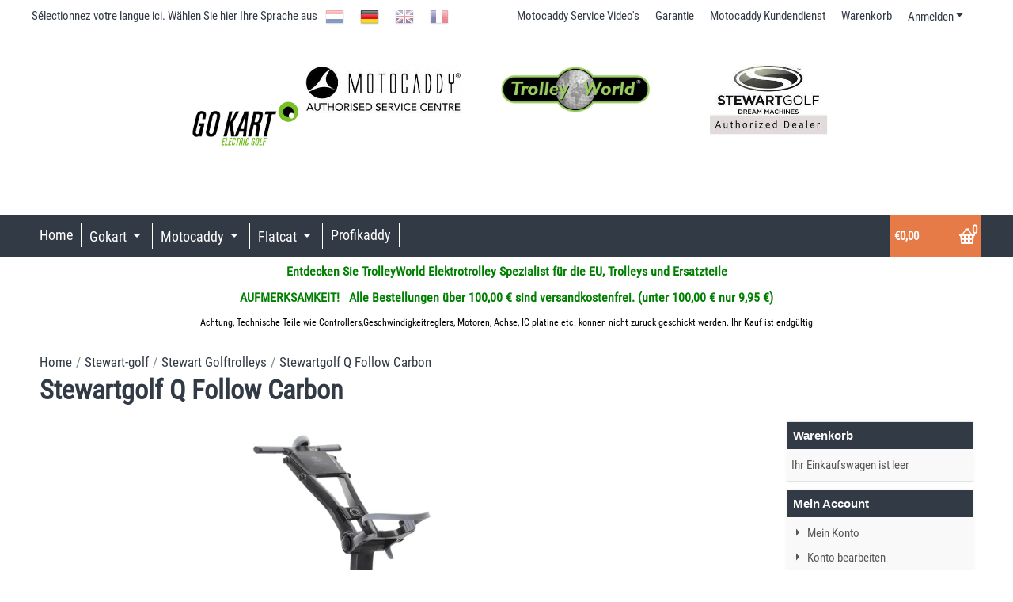

--- FILE ---
content_type: text/html; charset=UTF-8
request_url: https://www.elektro-golftrolleys.de/stewart-golf/stewart-golftrolley/stewartgolf-q-follow-carbon
body_size: 20830
content:
<!DOCTYPE html> <html lang="de" class="no-js"> <head> <meta http-equiv="content-type" content="text/html; charset=utf-8"/> <meta name="description" content="Stewartgolf Q follow Erleben Sie wahre Freiheit auf dem Golfplatz mit der Follow- und Remote-Technologie der Stewartgolf..."/> <meta name="robots" content="index,follow"> <meta name="viewport" content="width=device-width, initial-scale=1, user-scalable=yes, maximum-scale=5" /> <title>Stewartgolf Q Follow Carbon - Ihr Motocaddy Spezialist, Alles auf Lager zu den besten Preisen</title> <base href="https://www.elektro-golftrolleys.de/"/> <link rel="dns-prefetch" href="https://fonts.gstatic.com/"> <link rel="dns-prefetch" href="https://cdn.shoptrader.com/"> <link rel="dns-prefetch" href="https://connect.facebook.net/"> <link rel="prefetch" href="/images/fonts/montserrat_regular.ttf" fetchpriority="high"> <link rel="prefetch" href="/images/fonts/roboto_condensed_regular.ttf" fetchpriority="high"> <link rel="icon" href="https://www.elektro-golftrolleys.de/images/faviconimages/favicon.ico" type="image/x-icon"> <link rel="shortcut icon" type="image/x-icon" href="https://www.elektro-golftrolleys.de/images/faviconimages/favicon.ico"/> <link rel="canonical" href="https://www.elektro-golftrolleys.de/stewart-golf/stewart-golftrolley/stewartgolf-q-follow-carbon"/> <link rel="alternate" hreflang="nl" href="https://www.elektro-golftrolleys.de/stewart-golf/stewart-golftrolleys/stewartgolf-q-follow-carbon"/> <link rel="alternate" hreflang="x-default" href="https://www.elektro-golftrolleys.de/stewart-golf/stewart-golftrolleys/stewartgolf-q-follow-carbon"/> <link rel="alternate" hreflang="en" href="https://www.elektro-golftrolleys.de/stewart-golf/stewart-golftrolleys/stewartgolf-q-follow-carbon"/> <link rel="alternate" hreflang="de" href="https://www.elektro-golftrolleys.de/stewart-golf/stewart-golftrolley/stewartgolf-q-follow-carbon"/> <link rel="alternate" hreflang="fr" href="https://www.elektro-golftrolleys.de/stewart-golf/stewart-chariot-de-golf/stewartgolf-q-follow-carbon"/> <script>
        window.translations = {
                        PRODUCT_CARD_ARIA_LABEL: 'Produkt: ',
            PRODUCT_PRIJS_ARIA_LABEL: 'Preis: ',
                        SHOPPING_CART_BUTTON_ARIA_LABEL_1: 'Füge ',
            SHOPPING_CART_BUTTON_ARIA_LABEL_2: ' zum Warenkorb hinzu',
            PRODUCT_PRIJS_KORTING_ARIA_LABEL_1: 'Von ',
            PRODUCT_PRIJS_KORTING_ARIA_LABEL_2: ' für ',
                        SHOPPINGCART_ARIA_LIVE_QUANTITY_UPDATE_MESSAGE_BEGIN: 'Anzahl von',
            SHOPPINGCART_ARIA_LIVE_QUANTITY_INCREASE_MESSAGE: 'wurde erhöht auf',
            SHOPPINGCART_ARIA_LIVE_QUANTITY_DECREASE_MESSAGE: 'wurde verringert auf',
            SHOPPINGCART_ARIA_LIVE_DELETE_PRODUCT_MESSAGE: 'wurde aus dem Warenkorb entfernt.',
            SHOPPINGCART_ARIA_LIVE_QUANTITY_REFRESH_MESSAGE: 'wurde aktualisiert auf'
        };
    </script> <style>
            @font-face{font-family:'Montserrat';font-style:normal;font-weight:400;size-adjust:100%;src:local('Montserrat'),local('Montserrat'),url(/images/fonts/montserrat_regular.ttf) format('truetype');font-display:swap}@font-face{font-family:'Roboto Condensed';font-style:normal;font-weight:400;size-adjust:100%;src:local('Roboto Condensed'),local('RobotoCondensed'),url(/images/fonts/roboto_condensed_regular.ttf) format('truetype');font-display:swap}.wishlist_button{width:100%;height:15px}@media screen and (min-width:963px){div#column_left,div#column_right{position:relative;float:left;width:20%}div.wrapper.content div#content.col_left,div.wrapper.content div#content.col_right{position:relative;float:left;width:-moz-calc(80% - 10px);width:-webkit-calc(80% - 10px);width:calc(80% - 10px)}div.wrapper.content.col_left.col_right div#content{position:relative;float:left;margin-left:10px;margin-right:10px;width:-moz-calc(60% - 20px);width:-webkit-calc(60% - 20px);width:calc(60% - 20px)}}@media screen and (max-width:479px) and (min-width:120px){div.wrapper.content div.categories.mobile_products__cols--1,div.wrapper.content div.products_gallery_row.mobile_products__cols--1{margin:0 auto;margin-bottom:10px;width:-moz-calc(100% - 5px);width:-webkit-calc(100% - 5px);width:calc(100% - 5px)}div.wrapper.content div.categories.mobile_products__cols--2,div.wrapper.content div.products_gallery_row.mobile_products__cols--2{margin-right:10px;margin-bottom:10px;width:-moz-calc(50% - 13px);width:-webkit-calc(50% - 13px);width:calc(50% - 13px)}div.wrapper.content.productsHasBorder div.categories.mobile_products__cols--2,div.wrapper.content.productsHasBorder div.products_gallery_row.mobile_products__cols--2{margin-right:6px;margin-bottom:6px;width:-moz-calc(50% - 16px);width:-webkit-calc(50% - 16px);width:calc(50% - 16px)}}@media screen and (min-width:120px) and (max-width:479px){div.wrapper.content div.categories:nth-child(2n),div.wrapper.content div.products_gallery_row:nth-child(2n){margin-right:0}}@media screen and (min-width:120px) and (max-width:724px){div#content,div#menu,div.container{margin:0 auto;position:relative}}@media screen and (min-width:120px) and (max-width:724px){div#content{width:-moz-calc(100% - 20px);width:-webkit-calc(100% - 20px);width:calc(100% - 20px)}}@media screen and (min-width:725px) and (max-width:962px){div#content{position:relative;margin:0 auto;width:-moz-calc(100% - 20px);width:-webkit-calc(100% - 20px);width:calc(100% - 20px)}}div.categories,div.products_gallery_row,div.products_lijst_row{padding:4px;position:relative;float:left}div.categories_imagecontainer,div.products_gallery_row_imagecontainer,div.products_lijst_row_imagecontainer{position:relative;text-align:center}div.layover{position:absolute;top:0;left:0;right:0;margin:auto;text-align:center;z-index:5;height:100%;width:100%}.products_gallery_row_imagecontainer.vierkant,.categories_imagecontainer.vierkant,.vierkant div.layover{aspect-ratio:auto 1 / 1}.products_gallery_row_imagecontainer.langwerpig,.categories_imagecontainer.langwerpig,.langwerpig div.layover{aspect-ratio:auto 209 / 250}@media screen and (min-width:120px) and (max-width:724px){.productinfo_imagecontainer{--container__width:100}}@media screen and (min-width:280px) and (max-width:724px){.productinfo_imagecontainer{--container__width:260}}@media screen and (min-width:320px) and (max-width:724px){.productinfo_imagecontainer{--container__width:300}}@media screen and (min-width:360px) and (max-width:724px){.productinfo_imagecontainer{--container__width:340}}@media screen and (min-width:375px) and (max-width:724px){.productinfo_imagecontainer{--container__width:355}}@media screen and (min-width:390px) and (max-width:724px){.productinfo_imagecontainer{--container__width:370}}@media screen and (min-width:414px) and (max-width:724px){.productinfo_imagecontainer{--container__width:394}}@media screen and (min-width:428px) and (max-width:724px){.productinfo_imagecontainer{--container__width:408}}@media screen and (min-width:476px) and (max-width:724px){.productinfo_imagecontainer{--container__width:456}}@media screen and (min-width:725px){.productinfo_imagecontainer{aspect-ratio:1 / 1}}@media screen and (min-width:725px){.productinfo_imagecontainer.product-has-single-image.productimage-has-no-thumbnail{aspect-ratio:5 / 4}}
/*!*.productinfo_imagecontainer #owl-carousel-big.owl-loaded .owl-dots,*!*/
 @media screen and (max-width:724px){.productinfo_imagecontainer{--productinfo-owl-dots__height:40;--productinfo-owl-thumbnails__height:80;--productinfo-owl-dots-and-thumbnails__height:120}.productinfo_imagecontainer{--productinfo-product-image__width:var(--container__width);--productinfo-product-image__height:var(--container__width)}.productinfo_imagecontainer.langwerpig{--langwerpig-aspect-ratio:calc(250 / 209);--productinfo-product-image__height:calc(var(--container__width) * var(--langwerpig-aspect-ratio))}.productinfo_imagecontainer:not(.product-has-single-image):not(.productimage-has-no-thumbnail){aspect-ratio:var(--container__width) / calc(var(--productinfo-product-image__height) + var(--productinfo-owl-dots-and-thumbnails__height))}.productinfo_imagecontainer.product-has-single-image:not(.productimage-has-no-thumbnail){aspect-ratio:var(--container__width) / calc(var(--productinfo-product-image__height) + var(--productinfo-owl-thumbnails__height))}.productinfo_imagecontainer.product-has-single-image.productimage-has-no-thumbnail{aspect-ratio:var(--container__width) / var(--productinfo-product-image__height)}.productinfo_imagecontainer:not(.product-has-single-image) #owl-carousel-big{min-height:calc((var(--productinfo-product-image__height) + var(--productinfo-owl-dots__height)) * 1px)}.productinfo_imagecontainer.product-has-single-image #owl-carousel-big{min-height:calc(var(--productinfo-product-image__height) * 1px)}.productinfo_imagecontainer #owl-carousel-big .owl-dots,.productinfo_imagecontainer #owl-carousel-thumb{transition-delay:.2s;transition-duration:.1s;transition-property:opacity}.productinfo_imagecontainer:has(#owl-carousel-thumb:not(.owl-loaded)) .owl-dots,.productinfo_imagecontainer #owl-carousel-thumb:not(.owl-loaded){opacity:0}}.advanced-search-inner .configuration_tep_meta{margin-bottom:1rem}.lastViewedProduct_image{aspect-ratio:auto 5 / 6}.owl-thumb img{width:auto;height:auto}.lastViewedProduct_image img,.products_gallery_row_imagecontainer img,.categories_imagecontainer img,#mobile_menu_logo img,#preview img{width:auto;height:auto}#breadcrums span{display:inline-block;margin-bottom:5px}#breadcrums a{float:left}#breadcrums span.raquo,#breadcrums span.space{float:left;margin:0 5px}@media screen and (max-width:768px){#breadcrums.breadcrumbs_mobile_inline{width:100%;overflow:hidden}.breadcrumbs_mobile_inline{margin-bottom:16px}#breadcrums.breadcrumbs_mobile_inline .breadcrumbs-listing{display:flex;overflow-x:auto;white-space:nowrap;-webkit-overflow-scrolling:touch;-ms-overflow-style:none;scrollbar-height:none;scrollbar-width:none}#breadcrums.breadcrumbs_mobile_inline .breadcrumbs-listing::-webkit-scrollbar{display:none}}div#productinfo_previous_next{position:relative;margin-bottom:10px;text-align:right}div#productinfo_previous_next ul li{position:relative;display:block;float:right;margin:0 0 0 5px}div#productinfo_previous_next ul li.listing{position:relative;display:block;float:left;margin:4px 0 0 5px}div#productinfo_previous_next ul li.next a,div#productinfo_previous_next ul li.previous a{display:inline-block;padding:3px;-webkit-border-radius:5px;-moz-border-radius:5px;border-radius:5px}div#productinfo_previous_next ul li a span{display:inline-block;text-indent:-9999px}div.sortby{position:relative;padding:10px 0;height:25px;line-height:25px}div.products_display_count{position:relative;float:left}div.product-listing-sorting{position:relative;float:right}div.product-listing-sorting input.submit-btn{display:none}@media screen and (min-width:120px) and (max-width:724px){div.sortby{height:auto}div.halfwidth,div.products_display_count{position:relative;float:left}div.product-listing-sorting{position:relative;float:right}div.product-listing-sorting select{width:100px}div#productinfo_left,div#productinfo_right,productinfo_left_and_right{position:relative;float:none;width:100%}}@media screen and (min-width:1200px){div.wrapper.bigScreen div#productinfo_left{position:relative;float:left;width:46%}div.wrapper.bigScreen div#productinfo_right{position:relative;float:right;margin-left:4%;width:48%}div.wrapper.no_col div#PRODUCT_INFO_PRICE_BOX div#productinfo_price_box_left{position:relative;float:left;width:50%}div.wrapper.no_col div#PRODUCT_INFO_PRICE_BOX div#productinfo_price_buttons_right{position:relative;float:right;width:100%}div.wrapper.no_col div#PRODUCT_INFO_PRICE_BOX div#productinfo_price_box_right{position:relative;float:right;width:50%}}.products_gallery_row_imagecontainer,.categories_imagecontainer,div.layover{width:-moz-available;width:-webkit-fill-available}.div_product_counter.products_gallery_row{display:flex;flex-direction:column;flex-wrap:wrap}.products_gallery_row_name{flex:1 1 auto;width:100%}.page_placeholder_layover,#wishlist_popup,#mobile_menu_container,#quickview_overlay,#quickview_holder,.floating_basket_wrapper,.mobile_menu_search_bar{display:none}.mobile_menu_open{display:block!important}div.clear{clear:both}.box-disabled{display:none}div.wrapper.full{width:100%}div#footer,div#header,div#menu,div#menu_top,div#menu_top_standaard{position:relative;margin:0 auto}*,a img{border:0}article,aside,code,details,figcaption,figure,footer,header,hgroup,menu,nav,pre,section{display:block}a img,img{max-width:100%}#mobile_menu_container.contains_submenu #mobile_menu.mobile_menu_open #cols_mobile #categories{display:flex;flex-direction:column;justify-content:space-between;min-height:calc(100vh - 70px)}.sub-menu-mobile{margin:0 .5rem}.sub-menu-mobile__top-menu-content{background-color:rgb(0 0 0 / .05);margin-top:2rem;margin-bottom:8px}.sub-menu-mobile__top-menu-content .top_menu li[class*="item"]{display:block;padding:0 10px;height:50px;line-height:50px;color:#333;cursor:pointer}.sub-menu-mobile__top-menu-content .top_menu li[class*="item"]{display:block;padding:0 10px;height:50px;line-height:50px;color:#333;cursor:pointer}.sub-menu-mobile__top-menu-content .top_menu li[class*="item"]:not(:last-of-type){border-bottom:1px solid rgb(0 0 0 / .075)}.sub-menu-mobile__social-media-items .menu-top-content__social-media-items{font-size:1.5em}.sub-menu-mobile__social-media-items .menu-top-content__social-media-items a:not(:first-of-type){margin-left:.5rem}.menu_top_content img,.header_bottom img,#owl-carousel-homepage img,.bottom_footer img,.box_content img,#PRODUCT_INFO_DESCRIPTION_BOX img,.price_box img,#blog img,.changetable img{height:auto}*{padding:0;margin:0}a,a i[class^=icon-]{text-decoration:none}input.general_input_field{padding:0 5px;border:1px solid #d9d9d9;-webkit-border-radius:5px;-moz-border-radius:5px;border-radius:5px;height:25px}div.account-icon,div.menu-icon,div.search-icon,div.shopping-icon{top:4px;height:40px;line-height:40px;font-size:24px;text-align:center;position:relative;cursor:pointer}@media screen and (min-width:120px) and (max-width:962px){div.wrapper.full.fixed.menu_top,div.wrapper.header,div.wrapper.header_bottom{position:relative!important}div.wrapper{position:relative;float:none;width:100%}div#menu ul.parent,div.wrapper.menu_top{display:none}div.menu-icon,div.search-icon,div.shopping-icon{display:block}div#column_left,div#column_right,div.wrapper:not(.menu) div.hide_searchbox{display:none}div#menu{height:50px;position:relative;margin:0 auto;width:100%}div.searchbox,div.searchbox input.searchInput{box-shadow:none!important;float:left!important;height:40px!important;position:relative!important}div.searchbox{background:#fff0!important;border:0!important;border-radius:0!important;left:0!important;margin:0 0 0 10px!important;padding:0!important;right:0!important;top:5px!important;width:calc(100% - 166px)!important}div.searchbox input.searchInput{border-radius:0;padding:0 5px!important;width:calc(100% - 53px)!important}div.searchbox button.searchSubmit,div.searchbox span.searchSubmit{border:0!important;box-shadow:none!important;height:40px!important;width:40px!important}div.searchbox span.searchSubmit{background:#fff;color:#000;cursor:pointer!important;display:inline-block!important;padding:0!important;position:relative!important;text-align:center!important}div.searchbox button.searchSubmit{background:#fff0;border-radius:0;font-size:18px;left:0!important;margin:0!important;position:absolute!important;top:2px!important}div#menu>.searchbox{display:none!important}div#shoppingcart div.form_section{width:100%}div.menu-icon{margin-left:20px;float:left}div.account-icon,div.search-icon,div.shopping-icon{margin-right:5px;margin-left:5px;float:right;width:30px}div.menu-icon span.icon-menu7{position:relative}div.menu-icon span.text-menu7{bottom:3px;font-size:12px;height:10px;left:0;line-height:10px;position:absolute;width:40px}}@media screen and (min-width:963px){div#mobile_menu,div.header_mobile_logo,div.search-icon{display:none}}@media screen and (min-width:1200px){div#mobile_menu_logo,div.account-icon,div.menu-icon,div.search-icon,div.shopping-icon{display:none}div.container{position:relative;margin:0 auto;padding-top:10px;padding-bottom:10px}div.wrapper.wideScreen div#footer,div.wrapper.wideScreen div#header,div.wrapper.wideScreen div#menu_top,div.wrapper:not(.full).wideScreen{position:relative;margin:0 auto;width:1200px}div.wrapper.bigScreen div#footer,div.wrapper.bigScreen div#header,div.wrapper.bigScreen div#menu_top,div.wrapper:not(.full).bigScreen,div.wrapper.bigScreen div#menu_full div#menu{position:relative;margin:0 auto;width:98%}div.wrapper.smallScreen div#footer,div.wrapper.smallScreen div#header,div.wrapper.smallScreen div#menu_top,div.wrapper:not(.full).smallScreen{position:relative;margin:0 auto;width:963px}div.wrapper.smallScreen.menuHasBorder.menu div#menu,div.wrapper.smallScreen.menuHasBorder.menu div#menu div.dropdown_menu_horizontaal,div.wrapper.smallScreen.menuHasBorder.menu div#menu>ul>li:hover>div.dropdown_menu_horizontaal{width:961px}div.wrapper.smallScreen.menu div#menu,div.wrapper.smallScreen.menu div#menu div.dropdown_menu_horizontaal,div.wrapper.smallScreen.menu div#menu>ul>li:hover>div.dropdown_menu_horizontaal{width:963px}div.wrapper.wideScreen.menuHasBorder.menu div#menu,div.wrapper.wideScreen.menuHasBorder.menu div#menu div.dropdown_menu_horizontaal,div.wrapper.wideScreen.menuHasBorder.menu div#menu>ul>li:hover>div.dropdown_menu_horizontaal{width:1198px}div.wrapper.wideScreen.menu div#menu,div.wrapper.wideScreen.menu div#menu div.dropdown_menu_horizontaal,div.wrapper.wideScreen.menu div#menu>ul>li:hover>div.dropdown_menu_horizontaal{width:1200px}div#menu ul.parent{display:block}div.wrapper.content.no_col.same_background div.container{padding-left:0;padding-right:0}div.wrapper.content.no_col div.container{padding-left:10px;padding-right:10px}div.wrapper.content.no_col div#content{position:relative;width:100%}div.searchbox{margin-top:13px;width:160px}div.searchbox input.searchInput{width:120px}div.contentBlock,div.w25,div.w33,div.w50,div.w66,div.w75{float:left}div.w25{width:-moz-calc(25% - 7.5px);width:-webkit-calc(25% - 7.5px);width:calc(25% - 7.5px)}div.w33{width:-moz-calc(33.33% - 6.66px);width:-webkit-calc(33.33% - 6.66px);width:calc(33.33% - 6.66px)}div.w50{width:-moz-calc(50% - 5px);width:-webkit-calc(50% - 5px);width:calc(50% - 5px)}div.w66{width:-moz-calc(66.66% - 3.33px);width:-webkit-calc(66.66% - 3.33px);width:calc(66.66% - 3.33px)}div.w75{width:-moz-calc(75% - 2.5px);width:-webkit-calc(75% - 2.5px);width:calc(75% - 2.5px)}div.w100{float:none;width:-moz-calc(100%);width:-webkit-calc(100%);width:calc(100%);margin-right:0}}@media screen and (min-width:1367px){div.wrapper.bigScreen div#footer,div.wrapper.bigScreen div#header,div.wrapper.bigScreen div#menu_top,div.wrapper:not(.full).bigScreen,div.wrapper.bigScreen div#menu_full div#menu{position:relative;margin:0 auto;width:80%}}div.wrapper.full.fixed.menu_top{position:fixed;top:0;left:0;height:40px;width:100%}div#menu_top,div#menu_top>ul,div#menu_top>ul>li{position:relative}div.wrapper.menu_top{z-index:7779}div.wrapper.menu{z-index:1000}div#menu_top_content{position:relative;float:left;height:40px;line-height:40px}div#menu_top{height:40px}div#menu_top>ul{float:right}div#inner_menu ul li,div#menu_top>ul>li,div.languages_controller ul li{float:left;list-style:none}div#menu_top ul li{padding:0 10px}div#menu_top ul li.login-button{padding:0 20px 0 10px}div#menu_top ul li.login-button>a>i{right:5px}div#menu_top>ul,div.languages_controller ul{line-height:40px}div#menu_top li#logged-in-bar>span.logout{margin-left:10px}body.logged-in ul.top_menu>li>a[href$="create_account.php"]{display:none}.clearfix:after,div#menu_top:after,div.configuration_tep_meta:after,div.menu_top:after,div.tep_meta_continue:after,div.tep_meta_general:after{content:".";display:block;height:0;clear:both;visibility:hidden}div#loggedin-bar,div#login-bar,div.ac_results{-moz-border-radius-bottomright:5px;-moz-border-radius-bottomleft:5px}div#loggedin-bar,div.ac_results{-webkit-border-bottom-right-radius:5px;-webkit-border-bottom-left-radius:5px;border-bottom-right-radius:5px;border-bottom-left-radius:5px}div#mobile_menu_logo{width:calc(100% - 200px);position:relative;float:right;text-align:center;height:50px}div#mobile_menu_logo img{height:42px;margin:2px 0}div.wrapper.header img,div.wrapper.header_bottom img{max-width:100%;vertical-align:top}div.header_mobile_logo{position:relative;margin:0 auto;padding-top:10px;text-align:center}div.searchbox{position:relative;float:right;height:33px;width:160px;font-size:16px;line-height:18px;color:#000}div.searchbox input.searchInput{position:relative;float:left;height:25px;border:0;-webkit-border-radius:0;-moz-border-radius:0;border-radius:0;color:#000}div.searchbox input.searchInput:-webkit-input-placeholder{color:#000;opacity:1}div.searchbox input.searchInput:-moz-placeholder{color:#000;opacity:1}div.searchbox input.searchInput:-ms-input-placeholder{color:#000;opacity:1}div.searchbox span.searchSubmit{background:#fff;display:inline-block;position:relative;text-align:center;font-size:16px;height:25px;color:#000}div.searchbox button.searchSubmit{border:0;background:0 0;border-radius:0;height:25px;width:25px}div.basket_wrapper{display:block;position:relative;margin-top:5px;margin-left:5px;height:30px;float:right;z-index:7780;-webkit-border-radius:5px;-moz-border-radius:5px;border-radius:5px}div.basket_wrapper .loading{height:100px}div.basket_wrapper:hover{-webkit-border-radius:5px;-webkit-border-bottom-right-radius:0;-webkit-border-bottom-left-radius:0;-moz-border-radius:5px;-moz-border-radius-bottomright:0;-moz-border-radius-bottomleft:0;border-radius:5px 5px 0 0}div.basket_wrapper:hover div.floating_basket_wrapper{position:absolute;display:block;top:30px;right:0;width:375px;-webkit-border-radius:5px;-webkit-border-top-right-radius:0;-moz-border-radius:5px;-moz-border-radius-topright:0;border-radius:5px 0 5px 5px}div.cart_content span.icon{position:absolute;top:5px;right:8px;font-size:20px}div.cart_content span.quantity{position:absolute;top:3px;right:0;line-height:18px;padding:0 5px;height:18px;text-align:center;-webkit-border-radius:10px;-moz-border-radius:10px;border-radius:10px}div.cart_content span.no-icon.quantity{top:6px}div.load_cart_content{position:relative;display:block;float:right;height:15px;right:6px;width:15px;top:7px;background:url(../cart_content_loader.gif) no-repeat!important}div.cart_content{position:relative;margin:0 5px;line-height:30px;height:30px;float:right;font-weight:700;background-repeat:repeat-x}div.cart_content span.shopping_cart_text{position:relative;margin-left:5px;margin-right:50px}.home_page_listing{display:flex;-webkit-flex-wrap:wrap;flex-wrap:wrap}.product_info_manuals{margin:0 0 10px 0}body{background:#fff;background-image:none;background-position:center center;background-repeat:repeat;background-attachment:fixed}body,span.text,.item_level_1{font-family:Roboto Condensed;font-size:15px;line-height:30px}@media screen and (min-width:120px) and (max-width:963px){div.wrapper.smallScreen.header,div.wrapper.wideScreen.header,div.wrapper.bigScreen.header{display:none}}div.wrapper.header_bottom,div.wrapper.content{background:#fff;color:#878a8f}a{color:#878a8f}div.wrapper.menu_top{color:#323a45}li.login-button.clicked,div.wrapper.menu_top ul li:hover{background:#323a45}div#menu_top ul li a{color:#323a45}div#menu_top ul li:hover a{color:#fff}li.login-button.clicked a{color:#ffffff!important}div#loggedin-bar a,div#login-bar a{color:#ffffff!important}div#loggedin-bar,div#login-bar{background:#323a45!important}div.lastViewedProduct_box_container h3,div#filterContainer div.filter-header,#leeftijdcontrole h1,#leeftijdcontrole h2,#content h1,#content h2,#content h3,#content h4,#content h5,#content h6,.box_top,.box_product_name h2,.lastViewedProduct h2,span.content-header{font-family:Roboto Condensed;font-size:22px}.item_level_0{font-family:Roboto Condensed;font-size:18px}div#menu_full{background:#323a45}div#menu{background:#323a45}div.searchbox_mobile span,div#menu_mobile ul li a,div#menu ul li a{color:#fff}@media screen and (min-width:120px) and (max-width:962px){div#menu,div#menu a{background:#323a45;color:#fff}}div#menu ul li.active a,div#menu ul li.iehover a{color:#f37538}div#menu ul li.iehover ul li:hover>a{background:#323a45;color:#fff}.item_level_1{background:#323a45}.item_level_2{background:#323a45}.item_level_3{background:#323a45}.item_level_4{background:#323a45}.item_level_5{background:#323a45}.item_level_6{background:#323a45}.item_level_7{background:#323a45}@media screen and (min-width:725px) and (max-width:962px){div.wrapper.overview_products_col_4.content div.categories,div.wrapper.overview_products_col_4.content div.products_gallery_row{position:relative;margin-right:10px;margin-bottom:10px;width:-moz-calc(25% - 15.5px);width:-webkit-calc(25% - 15.5px);width:calc(25% - 15.5px)}div.wrapper.overview_products_col_4.content.productsHasBorder div.categories,div.wrapper.overview_products_col_4.content.productsHasBorder div.products_gallery_row{position:relative;margin-right:7.5px;margin-bottom:7.5px;width:-moz-calc(25% - 16px);width:-webkit-calc(25% - 16px);width:calc(25% - 16px)}div.wrapper.overview_products_col_4.content.productsHasBorder div.categories:nth-child(4n),div.wrapper.overview_products_col_4.content.productsHasBorder div.products_gallery_row:nth-child(4n),div.wrapper.overview_products_col_4 div.categories:nth-child(4n),div.wrapper.overview_products_col_4 div.products_gallery_row:nth-child(4n){margin-right:0}}@media screen and (min-width:963px){div.wrapper.overview_products_col_4.no_col div.categories,div.wrapper.overview_products_col_4.no_col div.products_gallery_row{position:relative;margin-right:10px;margin-bottom:10px;width:-moz-calc(25% - 15.5px);width:-webkit-calc(25% - 15.5px);width:calc(25% - 15.5px)}div.wrapper.overview_products_col_4.productsHasBorder.no_col div.categories,div.wrapper.overview_products_col_4.productsHasBorder.no_col div.products_gallery_row{position:relative;margin-right:8px;margin-bottom:8px;width:-moz-calc(25% - 16px);width:-webkit-calc(25% - 16px);width:calc(25% - 16px)}div.wrapper.overview_products_col_4.productsHasBorder.no_col div.categories:nth-child(4n),div.wrapper.overview_products_col_4.productsHasBorder.no_col div.products_gallery_row:nth-child(4n),div.wrapper.overview_products_col_4.no_col div.categories:nth-child(4n),div.wrapper.overview_products_col_4.no_col div.products_gallery_row:nth-child(4n){margin-right:0}div.wrapper.overview_products_col_4.col_right:not(.col_left) div.categories,div.wrapper.overview_products_col_4.col_left:not(.col_right) div.categories,div.wrapper.overview_products_col_4.col_right:not(.col_left) div.products_gallery_row,div.wrapper.overview_products_col_4.col_left:not(.col_right) div.products_gallery_row{position:relative;margin-right:10.5px;margin-bottom:10.5px;width:-moz-calc(25% - 16px);width:-webkit-calc(25% - 16px);width:calc(25% - 16px)}div.wrapper.overview_products_col_4.productsHasBorder.col_right:not(.col_left) div.categories,div.wrapper.overview_products_col_4.productsHasBorder.col_left:not(.col_right) div.categories,div.wrapper.overview_products_col_4.productsHasBorder.col_right:not(.col_left) div.products_gallery_row,div.wrapper.overview_products_col_4.productsHasBorder.col_left:not(.col_right) div.products_gallery_row{position:relative;margin-right:8px;margin-bottom:8px;width:-moz-calc(25% - 16px);width:-webkit-calc(25% - 16px);width:calc(25% - 16px)}div.wrapper.overview_products_col_4.col_right:not(.col_left) div.categories:nth-child(4n),div.wrapper.overview_products_col_4.col_right:not(.col_left) div.products_gallery_row:nth-child(4n),div.wrapper.overview_products_col_4.col_left:not(.col_right) div.categories:nth-child(4n),div.wrapper.overview_products_col_4.col_left:not(.col_right) div.products_gallery_row:nth-child(4n){float:right;margin-right:0}}#owl-carousel-homepage .owl-dots .owl-dot.active span,#owl-carousel-homepage .owl-dots .owl-dot:hover span{background:#f37538!important}div#slider-homepage{max-height:500px}.sf-menu li,div#menu,div#menu ul li,div#menu ul li.item_level_0{position:relative}div#menu ul li{float:left;list-style:none}div#menu ul li.item_level_0{height:50px;line-height:50px}div#menu ul li.item_level_0 a{display:block;padding:0 10px}div#menu ul li.item_level_0 ul ul{margin-left:0}div#menu ul li.item_level_0 ul li{position:relative;height:36px;line-height:36px;float:left;list-style:none;text-align:left;width:250px}div#menu ul li.item_level_0 ul li a{text-transform:none}div#menu li.item_level_0 ul li ul li{width:250px}.sf-menu,.sf-menu *{margin:0;padding:0;list-style:none}.sf-menu ul{position:absolute;display:none;top:100%;left:0;z-index:29}div#menu ul li{z-index:unset!important}.sf-menu a,.sf-menu li.sfHover>ul,.sf-menu li:hover>ul{display:block}div.wrapper.menuHasBorder .sf-menu ul{margin-left:-1px}.sf-menu>li{float:left}.sf-menu a{position:relative}.sf-menu ul ul{top:0;margin-top:-1px;left:250px}div#menu ul li{z-index:100}
        </style> <link rel="stylesheet" href="/themes/4000/css/abstracts/_print.css" media="print" crossorigin> <link rel="stylesheet" href="/images/css/stApp.css?v=130.29461854372988859697" crossorigin><meta name="twitter:card" content="summary" /> <meta name="twitter:title" content="Stewartgolf Q Follow Carbon - Ihr Motocaddy Spezialist, Alles auf Lager zu den besten Preisen" /> <meta name="twitter:description" content="Stewartgolf Q follow Erleben Sie wahre Freiheit auf dem Golfplatz mit der Follow- und Remote-Technologie der Stewartgolf..." /> <meta name="twitter:image" content="https://www.elektro-golftrolleys.de/images/productimages/big/stewartgolf-uitgeklapt-voorkant.webp" /> <meta name="twitter:url" content="https://www.elektro-golftrolleys.de/stewart-golf/stewart-golftrolley/stewartgolf-q-follow-carbon" /> <script type="application/ld+json">{
    "@context": "http://schema.org",
    "@type": "Product",
    "name": "Stewartgolf Q Follow Carbon",
    "mpn": "5060220203259",
    "sku": "",
    "image": "https://www.elektro-golftrolleys.de/images/productimages/big/stewartgolf-uitgeklapt-voorkant.webp",
    "description": "\r\n\r\nStewartgolf Q follow\r\n\r\nErleben Sie wahre Freiheit auf dem Golfplatz mit der Follow- und Remote-Technologie der Stewartgolf Q-Serie.\r\nUnser brandneues Modell setzt das Verm&auml;chtnis der preisgekr&ouml;nten Innovationen von Stewart Golf fort und hebt es mit einem kompakten Follow-and-Remote-Golftrolley der n&auml;chsten Generation der Q-Serie auf die n&auml;chste Stufe.\r\n\r\nEntworfen, konstruiert und handgefertigt in Gro&szlig;britannien\r\n\r\nQ Follow verwendet ein komplett neu entwickeltes Chassis aus mikrozellul&auml;rem Verbundmaterial und bietet aufgrund fortschrittlicher Technologie und au&szlig;ergew&ouml;hnlichem Design die beste Kombination zum Golfspielen.\r\n\r\n\r\nMit Abmessungen von nur 545 mm x 600 mm x 318 mm ist der Q Follow ein sehr kompakter Remote-Golftrolley. Das Gewicht inkl. R&auml;der&nbsp;ohne Akku betr&auml;gt 14&nbsp;kg. Dieses Gewicht verleiht dem Trolley auf dem Golfplatz viel Stabilit&auml;t gegen Umfallen.\r\nDer &Uuml;bergang vom zusammengeklappten zum spielbereiten Zustand dauert nur wenige Sekunden und der Q Follow kann mit Akku zusammengeklappt werden.\r\n\r\nDank des integrierten Tragegriffs l&auml;sst sich der kompakte Q Follow bequem mit einer Hand hochheben.\r\nEs kann aufrecht auf allen 4 R&auml;dern oder mit dem Gesicht nach unten stehen, passt in fast jedes Auto und nimmt so wenig Platz wie m&ouml;glich in Ihrer Garage oder Ihrem Schlie&szlig;fach ein.\r\n\r\nDie zwei doppelt kugelgelagerten Hinterr&auml;der sorgen daf&uuml;r, dass der Q Follow auch bergauf sicher fahren kann. Dies ist besonders n&uuml;tzlich, wenn Sie Q Follow verwenden.\r\nDer Stabilisator ist ein integraler Bestandteil des Fahrgestells. Dank eines patentierten Getriebegest&auml;nges klappt und entfaltet es sich automatisch und sorgt so jederzeit f&uuml;r Stabilit&auml;t auf dem Golfplatz.\r\n\r\nSeit der Einf&uuml;hrung des follow im Jahr 2014 wurde es kontinuierlich weiterentwickelt und aktualisiert.\r\nDie neueste Generation verf&uuml;gt &uuml;ber eine gr&ouml;&szlig;ere &bdquo;aktive Zone&ldquo; f&uuml;r eine noch reibungslosere Ortung, und das &bdquo;Selbstoptimierungs&ldquo;-Mobilteil bietet eine noch gr&ouml;&szlig;ere Standortgenauigkeit.\r\n\r\nAlle Funktionen werden &uuml;ber den aufladbaren Handschalter gesteuert. Bewege den Q follow mit den Pfeiltasten nach links, rechts, vorw&auml;rts und r&uuml;ckw&auml;rts, stoppe ihn auf zwei verschiedene Arten und stelle dein eigenes Lauftempo mit den Tempomattasten ein. W&auml;hlen Sie &bdquo;Folgen&ldquo;, damit der Trolley Ihnen automatisch das Fairway hinunter folgt.\r\n\r\nDas v&ouml;llig neue EcoDrive-Motordesign ist f&uuml;r maximale Effizienz im Schritttempo optimiert, sodass Sie mehr Leistung bei gleicher Akkugr&ouml;&szlig;e erhalten.\r\n\r\nDer brandneue 30-Ah-SmartPower-Akku versorgt den Q Follow garantiert f&uuml;r 36 L&ouml;cher, selbst auf den h&auml;rtesten Pl&auml;tzen.\r\n\r\nMit einer kostenlosen Smartphone-App (f&uuml;r Apple- &amp; Android-Ger&auml;te) k&ouml;nnen Sie die Akkukapazit&auml;t jederzeit genau &uuml;berwachen. Die App kann den Akku w&auml;hrend der Nutzung, beim Ein- und Ausschalten des Trolleys und auch w&auml;hrend des Ladevorgangs auslesen.\r\n\r\nMit der integrierten Halterung sind Ihre Scorekarte und Ihr Bleistift immer dort, wo Sie sie brauchen. Der Magnetverschluss sorgt daf&uuml;r, dass beide vor Witterungseinfl&uuml;ssen gesch&uuml;tzt sind.\r\n\r\nAn vier praktischen Zubeh&ouml;rpunkten k&ouml;nnen Sie verschiedene Stewart Golf-Produkte, wie z. B. den isolierten Getr&auml;nkehalter, anbringen, um Ihre Runde ein wenig komfortabler zu gestalten.\r\n\r\nEin zug&auml;nglicher Befestigungspunkt, an dem Sie den Schirmhalter schnell auf den Golfplatz schrauben k&ouml;nnen. Perfekt, um Ihren Regenschirm zu halten, w&auml;hrend Sie herumlaufen.\r\n\r\nDer Q Follow wurde f&uuml;r maximalen Halt und Komfort entwickelt und verf&uuml;gt &uuml;ber zwei Soft-Touch-Griffe, wenn Sie den Golftrolley manuell bedienen m&uuml;ssen.\r\nEs gibt einen Platz, an dem Sie Ihre Fernbedienung einfach anbringen k&ouml;nnen.",
    "offers": {
        "@type": "Offer",
        "price": "2349.00",
        "priceCurrency": "EUR",
        "url": "https://www.elektro-golftrolleys.de/stewart-golf/stewart-golftrolley/stewartgolf-q-follow-carbon",
        "availability": "https://schema.org/OutOfStock"
    },
    "brand": {
        "@type": "Brand",
        "name": "Stewart Golf"
    }
}</script>
</head> <body id="st_product" class="stewart-golf stewart-golftrolley stewartgolf-q-follow-carbon not-logged-in"> <a name="body-top"></a> <div class="page_placeholder_layover" id="page_placeholder_layover"> <img src="opc_loader.png" class="opc_loader" alt="opc_loader"/> </div> <div class="opc_melding small"></div><div class="wrapper wideScreen full menu_top"> <div id="menu_top"> <div id="menu_top_content"> <p>Sélectionnez votre langue ici. Wählen Sie hier Ihre Sprache aus</p> </div> <div id="language"> <div class="languages_controller"> <ul class="language-item-list"> <li class="language-item" id="setlang_ned"> <a class="language-link inactive" title="Nederlands" href="https://www.elektro-golftrolleys.de/stewart-golf/stewart-golftrolleys/stewartgolf-q-follow-carbon?language=nl&products_id=1678"> <img class="language-flag" width="24" height="24" src="images/languageimages/ned.png" alt="Nederlands" /> </a> </li> <li class="language-item" id="setlang_deu"> <a class="language-link active" title="Deutsch" href="https://www.elektro-golftrolleys.de/stewart-golf/stewart-golftrolley/stewartgolf-q-follow-carbon?language=de&products_id=1678"> <img class="language-flag" width="24" height="24" src="images/languageimages/deu.png" alt="Deutsch" /> </a> </li> <li class="language-item" id="setlang_eng"> <a class="language-link inactive" title="English" href="https://www.elektro-golftrolleys.de/stewart-golf/stewart-golftrolleys/stewartgolf-q-follow-carbon?language=en&products_id=1678"> <img class="language-flag" width="24" height="24" src="images/languageimages/eng.png" alt="English" /> </a> </li> <li class="language-item" id="setlang_fra"> <a class="language-link inactive" title="Français" href="https://www.elektro-golftrolleys.de/stewart-golf/stewart-chariot-de-golf/stewartgolf-q-follow-carbon?language=fr&products_id=1678"> <img class="language-flag" width="24" height="24" src="images/languageimages/fra.png" alt="Français" /> </a> </li> </ul> </div> </div> <ul class="login-box"> <li class="login-button"><a href="https://www.elektro-golftrolleys.de/login.php" >Anmelden<i class="icon-arrow-down5"></i></a> <div id="login-bar" class="box-padding-10x box-disabled dropdown-menu"> <form name="login-bar" action="https://www.elektro-golftrolleys.de/login.php?action=process" method="post" enctype="application/x-www-form-urlencoded" autocomplete="off"> <input type="hidden" name="form_name" value="login-bar"> <div id="login-bar-email-adress"> <input placeholder="mail@mail.de" type="text" name="email_address" class="general_input_field" autocomplete="username email" /> </div> <div id="login-bar-password"> <input placeholder="" type="password" name="password" class="general_input_field" autocomplete="current-password" /> </div> <div class="login-bar-submit box-textalign-right"> <button type="submit" class="configuration_btn configuration_button configuration_button_general"> <i class="icon-user align-left"></i> <span class="button">Anmelden</span> </button> </div> <div id="login-bar-password-forgotten"> <a href="https://www.elektro-golftrolleys.de/password_forgotten.php" class="user_pass_forgotten">Passwort vergessen? - Bitte hier klicken.</a> </div> <div id="login-bar-create-account"> <a href="https://www.elektro-golftrolleys.de/create_account.php" class="user_create_account">Ein Konto erstellen</a> </div> </form> </div> </li> </ul> <ul class="top_menu"> <li class="item1"><a href="https://www.elektro-golftrolleys.de/motocaddy-service-videos/" target="_self">Motocaddy Service Video's</a></li> <li class="item2"><a href="https://www.elektro-golftrolleys.de/garantie/" target="_self">Garantie</a></li> <li class="item3"><a href="https://www.elektro-golftrolleys.de/motocaddy-kundendienst/" target="_self">Motocaddy Kundendienst</a></li> <li class="item4"><a href="https://www.elektro-golftrolleys.de/shopping_cart.php" target="_self">Warenkorb</a></li> </ul> <div class="clear"></div> </div> </div><div class="wrapper full wideScreen header"> <div id="header"> <div class="changetable user_input"> <p style="text-align: center;margin: 40px 0;"><img alt="" src="https://www.elektro-golftrolleys.de/images/Gokartgolf-logo.png" style="width: 150px; height: 150px;" /><img alt="" src="https://www.elektro-golftrolleys.de/images/authorized MC.jpg" style="height: 67px; width: 200px;" />&nbsp; &nbsp; &nbsp; &nbsp; &nbsp; &nbsp; &nbsp; &nbsp;<img alt="" src="https://www.elektro-golftrolleys.de/images/Logo_Trolleyworld_klein.jpg" style="width: 200px; height: 64px;" /> &nbsp; &nbsp; &nbsp; &nbsp;&nbsp; &nbsp; &nbsp; &nbsp; &nbsp; &nbsp; &nbsp;&nbsp;<img alt="" src="https://www.elektro-golftrolleys.de/images/authorized stewartdealer.jpg" style="height: 90px; width: 150px;" /></p> <div class="clear"></div> </div> <div class="basket_wrapper"> <div class="cart_content"> <a style="position:absolute;inset:0;" href="https://www.elektro-golftrolleys.de/shopping_cart.php"></a> <span class="shopping_cart_text"> <a href="https://www.elektro-golftrolleys.de/shopping_cart.php" data-bind="html: cartValue()"></a> </span> <a href="https://www.elektro-golftrolleys.de/shopping_cart.php"><span class="icon icon-basket"></span></a> <a href="https://www.elektro-golftrolleys.de/shopping_cart.php"><span class="quantity" data-bind="text: cartCount"></span></a> </div> <div class="floating_basket_wrapper"> <a class="close_basket_content"></a> <div class="basket_content"> <table data-bind="visible: cartTable().length > 0"> <tbody data-bind="foreach: cartTable"> <tr> <td class="product_image_cell"> <div class="product_image"> <img data-bind="attr: { src: image() }, visible: image_is_base_64() == 0"> <img data-bind="attr: { src: 'data:' + image_mime_type() + ';base64, ' + image() }, visible: image_is_base_64() == 1"> </div> </td> <td class="product_name_cell"> <span data-bind="text: quantity"></span> x <a data-bind="attr: { href: url }, text: name"></a> <span data-bind="foreach: attributes, visible: attributes().length > 0"> <small><i>-&nbsp;<span data-bind="html: option_name() + ' ' + value_name()"></span></i></small><br> </span> <p data-bind="html: $root.currencyFormat.symbolLeft + stAppTools.number_format(parseFloat(total_price()) * parseFloat($root.currencyFormat.value), $root.currencyFormat.decimalPlaces, $root.currencyFormat.decimalPoint, $root.currencyFormat.thousandsPoint) + $root.currencyFormat.symbolRight"></p> </td> <td class="product_price_cell" data-bind="click: $parent.removeProduct"> <i class="icon-bin"></i> </td> </tr> </tbody> </table> <span class="shopping-cart-empty" data-bind="visible: cartTable().length == 0">
            Ihr Einkaufswagen ist leer
        </span> </div> <div class="clear"></div> <div class="floating_basket_total clearfix newDivClass3"> <span class="floating_basket_total" data-bind="html: cartValue"></span> <a href="https://www.elektro-golftrolleys.de/shopping_cart.php" class="configuration_btn configuration_button button configuration_button_submit" data-bind="visible: cartTable().length != 0"> <span class="button">
                Kaufen
            </span> <i class="icon-arrow-right2 align-right"></i> </a> </div> </div> </div> </div> </div><div id="mobile_menu_overlay"></div> <div id="mobile_menu_container" class=""> <div id="mobile_menu"> <div id="mobile_menu_info"> <div id="mobile_menu_close" class="icon-cross"></div> <div class="search-icon"> <a><span class="icon-search"></span></a> </div> <div id="mobile_menu_shopping_cart" class="mobile_menu_navigation_items"><a href="https://www.elektro-golftrolleys.de/shopping_cart.php"><span class="icon-basket"></span></a></div> <div id="mobile_menu_account" class="mobile_menu_navigation_items"> <a href="https://www.elektro-golftrolleys.de/account.php"><span class="icon-user"></span></a> </div> <div id="mobile_menu_logo"> <img src="/images/shoplogoimages/logo.png"> </div> <div class="clear"></div> </div> <div class="mobile_menu_search_bar"> <div class="mobile_searchbox"> <form name="advanced_search" action="https://www.elektro-golftrolleys.de/advanced_search_result.php" method="get" enctype="application/x-www-form-urlencoded"> <input type="hidden" name="form_name" value="advanced_search"> <input type="hidden" name="search_in_description" value="0"> <input type="hidden" name="inc_subcat" value="1"> <input name="keywords" type="text" value="" placeholder="Sucht..." class="searchInput ac_input search_1 mobile_search" id="sqr_mobile_menu_search"/> <span class="searchSubmit"><button class="searchSubmit" type="submit"><i class="icon-search3"></i></button></span> <div class="clear"></div> </form> </div> </div> <div id="cols_mobile"> <div id="language"> <div class="languages_controller"> <ul class="language-item-list"> <li class="language-item" id="setlang_ned"> <a class="language-link inactive" title="Nederlands" href="https://www.elektro-golftrolleys.de/stewart-golf/stewart-golftrolleys/stewartgolf-q-follow-carbon?language=nl&products_id=1678"> <img class="language-flag" width="24" height="24" src="images/languageimages/ned.png" alt="Nederlands" /> </a> </li> <li class="language-item" id="setlang_deu"> <a class="language-link active" title="Deutsch" href="https://www.elektro-golftrolleys.de/stewart-golf/stewart-golftrolley/stewartgolf-q-follow-carbon?language=de&products_id=1678"> <img class="language-flag" width="24" height="24" src="images/languageimages/deu.png" alt="Deutsch" /> </a> </li> <li class="language-item" id="setlang_eng"> <a class="language-link inactive" title="English" href="https://www.elektro-golftrolleys.de/stewart-golf/stewart-golftrolleys/stewartgolf-q-follow-carbon?language=en&products_id=1678"> <img class="language-flag" width="24" height="24" src="images/languageimages/eng.png" alt="English" /> </a> </li> <li class="language-item" id="setlang_fra"> <a class="language-link inactive" title="Français" href="https://www.elektro-golftrolleys.de/stewart-golf/stewart-chariot-de-golf/stewartgolf-q-follow-carbon?language=fr&products_id=1678"> <img class="language-flag" width="24" height="24" src="images/languageimages/fra.png" alt="Français" /> </a> </li> </ul> </div> </div> <div id="categories" class="box box-bordercolor categories_box mobile_box"> <div class="box_content"> <div class="menu-header test2 parent-item" id="dmrp_0"> <span class="item"> <a href="https://www.elektro-golftrolleys.de/">
                                Home
                            </a> </span> </div> <div class="menu-header parent-item" id="dmm_66"> <span class="item"> <a target="_self" href="https://www.elektro-golftrolleys.de/gokart/">
                                    Gokart
                                </a> </span> <i class="expand icon-arrow-right4"></i></div><div class="menu-content gokart parent-item" id="submenu-cat-66" hidden> <div class="menu-header " id="dmrp_63"> <span class="item"> <a href="https://www.elektro-golftrolleys.de/gokart/gokart-golftrolleys/" target="_self"> <span class="expanding icon-arrow-right5" style="margin-left: 0px; margin-right: 6px; font-size: 12px;"></span>Gokart golftrolleys          </a> </span></div> <div class="menu-header " id="dmrp_65"> <span class="item"> <a href="https://www.elektro-golftrolleys.de/gokart/gokart-golf-zubehor/" target="_self"> <span class="expanding icon-arrow-right5" style="margin-left: 0px; margin-right: 6px; font-size: 12px;"></span>Gokart-golf-Zubehor          </a> </span></div> <div class="menu-header " id="dmrp_68"> <span class="item"> <a href="https://www.elektro-golftrolleys.de/gokart/gokart-golftasche/" target="_self"> <span class="expanding icon-arrow-right5" style="margin-left: 0px; margin-right: 6px; font-size: 12px;"></span>Gokart Golftasche          </a> </span></div> <div class="menu-header " id="dmrp_67"> <span class="item"> <a href="https://www.elektro-golftrolleys.de/gokart/gokart-akku-und-ladegerat/" target="_self"> <span class="expanding icon-arrow-right5" style="margin-left: 0px; margin-right: 6px; font-size: 12px;"></span>Gokart Akku und Ladegerat          </a> </span></div> <div class="menu-header " id="dmrp_64"> <span class="item"> <a href="https://www.elektro-golftrolleys.de/gokart/gokart-golf-erzatsteile/" target="_self"> <span class="expanding icon-arrow-right5" style="margin-left: 0px; margin-right: 6px; font-size: 12px;"></span>Gokart-golf-Erzatsteile          </a> </span></div></div> <div class="menu-header parent-item" id="dmm_69"> <span class="item"> <a target="_self" href="https://www.elektro-golftrolleys.de/motocaddy/">
                                    Motocaddy
                                </a> </span> <i class="expand icon-arrow-right4"></i></div><div class="menu-content motocaddy parent-item" id="submenu-cat-69" hidden> <div class="menu-header " id="dmrp_28"> <span class="item"> <a href="https://www.elektro-golftrolleys.de/motocaddy/motocaddy-golfcaddys/" target="_self"> <span class="expanding icon-arrow-right5" style="margin-left: 0px; margin-right: 6px; font-size: 12px;"></span>Motocaddy Golftrolleys          </a> </span></div> <div class="menu-header " id="dmrp_29"> <span class="item"> <a href="https://www.elektro-golftrolleys.de/motocaddy/motocaddy-zubehor/" target="_self"> <span class="expanding icon-arrow-right5" style="margin-left: 0px; margin-right: 6px; font-size: 12px;"></span>Motocaddy Zubehor          </a> </span></div> <div class="menu-header " id="dmrp_30"> <span class="item"> <a href="https://www.elektro-golftrolleys.de/motocaddy/motocaddy-golftaschen/" target="_self"> <span class="expanding icon-arrow-right5" style="margin-left: 0px; margin-right: 6px; font-size: 12px;"></span>Motocaddy Golftaschen          </a> </span></div> <div class="menu-header " id="dmrp_32"> <span class="item"> <a href="https://www.elektro-golftrolleys.de/motocaddy/motocaddy-lithium-akku/" target="_self"> <span class="expanding icon-arrow-right5" style="margin-left: 0px; margin-right: 6px; font-size: 12px;"></span>Motocaddy Lithium-Akku          </a> </span></div> <div class="menu-header " id="dmrp_60"> <span class="item"> <a href="https://www.elektro-golftrolleys.de/motocaddy/motocaddy-ersatzteilen/radachse-mc/" target="_self"> <span class="expanding icon-arrow-right5" style="margin-left: 0px; margin-right: 6px; font-size: 12px;"></span>Motocaddy Radachse          </a> </span></div> <div class="menu-header " id="dmrp_61"> <span class="item"> <a href="https://www.elektro-golftrolleys.de/motocaddy/motocaddy-ersatzteilen/motocaddy-griffe/" target="_self"> <span class="expanding icon-arrow-right5" style="margin-left: 0px; margin-right: 6px; font-size: 12px;"></span>Motocaddy Griffe          </a> </span></div> <div class="menu-header " id="dmrp_55"> <span class="item"> <a href="https://www.elektro-golftrolleys.de/motocaddy/motocaddy-ersatzteilen/motocaddy-regler/" target="_self"> <span class="expanding icon-arrow-right5" style="margin-left: 0px; margin-right: 6px; font-size: 12px;"></span>Motocaddy Reglers          </a> </span></div> <div class="menu-header " id="dmrp_56"> <span class="item"> <a href="https://www.elektro-golftrolleys.de/motocaddy/motocaddy-ersatzteilen/motocaddy-ic-boards/" target="_self"> <span class="expanding icon-arrow-right5" style="margin-left: 0px; margin-right: 6px; font-size: 12px;"></span>Motocaddy IC boards          </a> </span></div> <div class="menu-header " id="dmrp_53"> <span class="item"> <a href="https://www.elektro-golftrolleys.de/motocaddy/motocaddy-ersatzteilen/motoren/" target="_self"> <span class="expanding icon-arrow-right5" style="margin-left: 0px; margin-right: 6px; font-size: 12px;"></span>Motocaddy Motoren          </a> </span></div> <div class="menu-header " id="dmrp_31"> <span class="item"> <a href="https://www.elektro-golftrolleys.de/motocaddy/motocaddy-ersatzteilen/" target="_self"> <span class="expanding icon-arrow-right5" style="margin-left: 0px; margin-right: 6px; font-size: 12px;"></span>Motocaddy Ersatzteile          </a> </span></div> <div class="menu-header " id="dmrp_45"> <span class="item"> <a href="https://www.elektro-golftrolleys.de/motocaddy/motocaddy-akku-ladegerat/" target="_self"> <span class="expanding icon-arrow-right5" style="margin-left: 0px; margin-right: 6px; font-size: 12px;"></span>Motocaddy Ladegerat          </a> </span></div> <div class="menu-header " id="dmrp_39"> <span class="item"> <a href="https://www.elektro-golftrolleys.de/motocaddy/motocaddy-radern/" target="_self"> <span class="expanding icon-arrow-right5" style="margin-left: 0px; margin-right: 6px; font-size: 12px;"></span>Motocaddy Radern          </a> </span></div> <div class="menu-header " id="dmrp_59"> <span class="item"> <a href="https://www.elektro-golftrolleys.de/motocaddy/motocaddy-ersatzteilen/andere-teile-motocaddy/" target="_self"> <span class="expanding icon-arrow-right5" style="margin-left: 0px; margin-right: 6px; font-size: 12px;"></span>Andere Teile Motocaddy          </a> </span></div></div> <div class="menu-header parent-item" id="dmm_71"> <span class="item"> <a target="_self" href="https://www.elektro-golftrolleys.de/flatcat/">
                                    Flatcat
                                </a> </span> <i class="expand icon-arrow-right4"></i></div><div class="menu-content flatcat parent-item" id="submenu-cat-71" hidden> <div class="menu-header " id="dmrp_72"> <span class="item"> <a href="https://www.elektro-golftrolleys.de/flatcat/flatcat-trolleys/" target="_self"> <span class="expanding icon-arrow-right5" style="margin-left: 0px; margin-right: 6px; font-size: 12px;"></span>Flatcat trolleys          </a> </span></div> <div class="menu-header " id="dmrp_73"> <span class="item"> <a href="https://www.elektro-golftrolleys.de/flatcat/flatcat-zubehor/" target="_self"> <span class="expanding icon-arrow-right5" style="margin-left: 0px; margin-right: 6px; font-size: 12px;"></span>Flatcat Zubehor          </a> </span></div> <div class="menu-header " id="dmrp_74"> <span class="item"> <a href="https://www.elektro-golftrolleys.de/flatcat/flatcat-zubehor/" target="_self"> <span class="expanding icon-arrow-right5" style="margin-left: 0px; margin-right: 6px; font-size: 12px;"></span>Flatcat Zubehor          </a> </span></div> <div class="menu-header " id="dmrp_75"> <span class="item"> <a href="https://www.elektro-golftrolleys.de/flatcat/flatcat-batterie-und-ladegerate/" target="_self"> <span class="expanding icon-arrow-right5" style="margin-left: 0px; margin-right: 6px; font-size: 12px;"></span>Flatcat Batterie und Ladegerate          </a> </span></div></div> <div class="menu-header parent-item" id="dmm_76"> <span class="item"> <a target="_self" href="https://www.elektro-golftrolleys.de/profikaddy/">
                                    Profikaddy
                                </a> </span> </div> </div> </div> <div id="cols_mobile_placeholder" class="clearfix"></div> <input type="hidden" name="MOBILE_SHOW_CATEGORIES_ONLY" value="true"> </div> </div> </div><div class="wrapper full wideScreen  menu"> <div class="menu-container"> <div id="menu_full"> <div id="menu"> <ul class="sf-menu parent"> <li class="item1 item_level_0" id="dmvr_25"> <a target="_self" title="Home" class="itemLink" href="https://www.elektro-golftrolleys.de/">
                            Home
                        </a> </li> <li class="item2 item_level_0" id="dmvr_66"> <a target="_self" title="Gokart" class="itemLink" href="https://www.elektro-golftrolleys.de/gokart/">
                            Gokart
                        </a> <ul class="sf-menu subnav nav_level_1"> <li class="item1 item_level_1" id="dmvr_63"> <a target="_self" title="Gokart golftrolleys" class="itemLink" href="https://www.elektro-golftrolleys.de/gokart/gokart-golftrolleys/">
                            Gokart golftrolleys
                        </a> </li> <li class="item2 item_level_1" id="dmvr_65"> <a target="_self" title="Gokart-golf-Zubehor" class="itemLink" href="https://www.elektro-golftrolleys.de/gokart/gokart-golf-zubehor/">
                            Gokart-golf-Zubehor
                        </a> </li> <li class="item3 item_level_1" id="dmvr_68"> <a target="_self" title="Gokart Golftasche" class="itemLink" href="https://www.elektro-golftrolleys.de/gokart/gokart-golftasche/">
                            Gokart Golftasche
                        </a> </li> <li class="item4 item_level_1" id="dmvr_67"> <a target="_self" title="Gokart Akku und Ladegerat" class="itemLink" href="https://www.elektro-golftrolleys.de/gokart/gokart-akku-und-ladegerat/">
                            Gokart Akku und Ladegerat
                        </a> </li> <li class="item5 item_level_1" id="dmvr_64"> <a target="_self" title="Gokart-golf-Erzatsteile" class="itemLink" href="https://www.elektro-golftrolleys.de/gokart/gokart-golf-erzatsteile/">
                            Gokart-golf-Erzatsteile
                        </a> </li></ul></li> <li class="item3 item_level_0" id="dmvr_69"> <a target="_self" title="Motocaddy" class="itemLink" href="https://www.elektro-golftrolleys.de/motocaddy/">
                            Motocaddy
                        </a> <ul class="sf-menu subnav nav_level_1"> <li class="item1 item_level_1" id="dmvr_28"> <a target="_self" title="Motocaddy Golftrolleys" class="itemLink" href="https://www.elektro-golftrolleys.de/motocaddy/motocaddy-golfcaddys/">
                            Motocaddy Golftrolleys
                        </a> </li> <li class="item2 item_level_1" id="dmvr_29"> <a target="_self" title="Motocaddy Zubehor" class="itemLink" href="https://www.elektro-golftrolleys.de/motocaddy/motocaddy-zubehor/">
                            Motocaddy Zubehor
                        </a> </li> <li class="item3 item_level_1" id="dmvr_30"> <a target="_self" title="Motocaddy Golftaschen" class="itemLink" href="https://www.elektro-golftrolleys.de/motocaddy/motocaddy-golftaschen/">
                            Motocaddy Golftaschen
                        </a> </li> <li class="item4 item_level_1" id="dmvr_32"> <a target="_self" title="Motocaddy Lithium-Akku" class="itemLink" href="https://www.elektro-golftrolleys.de/motocaddy/motocaddy-lithium-akku/">
                            Motocaddy Lithium-Akku
                        </a> </li> <li class="item5 item_level_1" id="dmvr_60"> <a target="_self" title="Motocaddy Radachse" class="itemLink" href="https://www.elektro-golftrolleys.de/motocaddy/motocaddy-ersatzteilen/radachse-mc/">
                            Motocaddy Radachse
                        </a> </li> <li class="item6 item_level_1" id="dmvr_61"> <a target="_self" title="Motocaddy Griffe" class="itemLink" href="https://www.elektro-golftrolleys.de/motocaddy/motocaddy-ersatzteilen/motocaddy-griffe/">
                            Motocaddy Griffe
                        </a> </li> <li class="item7 item_level_1" id="dmvr_55"> <a target="_self" title="Motocaddy Reglers" class="itemLink" href="https://www.elektro-golftrolleys.de/motocaddy/motocaddy-ersatzteilen/motocaddy-regler/">
                            Motocaddy Reglers
                        </a> </li> <li class="item8 item_level_1" id="dmvr_56"> <a target="_self" title="Motocaddy IC boards" class="itemLink" href="https://www.elektro-golftrolleys.de/motocaddy/motocaddy-ersatzteilen/motocaddy-ic-boards/">
                            Motocaddy IC boards
                        </a> </li> <li class="item9 item_level_1" id="dmvr_53"> <a target="_self" title="Motocaddy Motoren" class="itemLink" href="https://www.elektro-golftrolleys.de/motocaddy/motocaddy-ersatzteilen/motoren/">
                            Motocaddy Motoren
                        </a> </li> <li class="item10 item_level_1" id="dmvr_31"> <a target="_self" title="Motocaddy Ersatzteile" class="itemLink" href="https://www.elektro-golftrolleys.de/motocaddy/motocaddy-ersatzteilen/">
                            Motocaddy Ersatzteile
                        </a> </li> <li class="item11 item_level_1" id="dmvr_45"> <a target="_self" title="Motocaddy Ladegerat" class="itemLink" href="https://www.elektro-golftrolleys.de/motocaddy/motocaddy-akku-ladegerat/">
                            Motocaddy Ladegerat
                        </a> </li> <li class="item12 item_level_1" id="dmvr_39"> <a target="_self" title="Motocaddy Radern" class="itemLink" href="https://www.elektro-golftrolleys.de/motocaddy/motocaddy-radern/">
                            Motocaddy Radern
                        </a> </li> <li class="item13 item_level_1" id="dmvr_59"> <a target="_self" title="Andere Teile Motocaddy" class="itemLink" href="https://www.elektro-golftrolleys.de/motocaddy/motocaddy-ersatzteilen/andere-teile-motocaddy/">
                            Andere Teile Motocaddy
                        </a> </li></ul></li> <li class="item4 item_level_0" id="dmvr_71"> <a target="_self" title="Flatcat" class="itemLink" href="https://www.elektro-golftrolleys.de/flatcat/">
                            Flatcat
                        </a> <ul class="sf-menu subnav nav_level_1"> <li class="item1 item_level_1" id="dmvr_72"> <a target="_self" title="Flatcat trolleys" class="itemLink" href="https://www.elektro-golftrolleys.de/flatcat/flatcat-trolleys/">
                            Flatcat trolleys
                        </a> </li> <li class="item2 item_level_1" id="dmvr_73"> <a target="_self" title="Flatcat Zubehor" class="itemLink" href="https://www.elektro-golftrolleys.de/flatcat/flatcat-zubehor/">
                            Flatcat Zubehor
                        </a> </li> <li class="item3 item_level_1" id="dmvr_74"> <a target="_self" title="Flatcat Zubehor" class="itemLink" href="https://www.elektro-golftrolleys.de/flatcat/flatcat-zubehor/">
                            Flatcat Zubehor
                        </a> </li> <li class="item4 item_level_1" id="dmvr_75"> <a target="_self" title="Flatcat Batterie und Ladegerate" class="itemLink" href="https://www.elektro-golftrolleys.de/flatcat/flatcat-batterie-und-ladegerate/">
                            Flatcat Batterie und Ladegerate
                        </a> </li></ul></li> <li class="item5 item_level_0" id="dmvr_76"> <a target="_self" title="Profikaddy" class="itemLink" href="https://www.elektro-golftrolleys.de/profikaddy/">
                            Profikaddy
                        </a> </li></ul> <div class="menu-icon"> <span class="icon-menu7"></span> </div> <div class="search-icon"> <a><span class="icon-search"></span></a> </div> <div class="shopping-icon"> <a href="https://www.elektro-golftrolleys.de/shopping_cart.php"><span class="icon-basket"></span></a> <span class="quantity" data-bind="text: cartCount"></span> </div> <div class="account-icon"> <a href="https://www.elektro-golftrolleys.de/account.php"><span class="icon-user"></span></a> </div> <div id="mobile_menu_logo" class="header-mobile-logo"> <a class="header-mobile-logo-link" href=https://www.elektro-golftrolleys.de/> <img data-use-webp='no' width='900' height='720' fetchpriority='high' alt='elektro-golftrolleys.de Startseite' class='header-mobile-logo-image' src='/images/shoplogoimages/logo.png' onerror='this.onerror=null; this.src="/images/placeholders/image_missing_vierkant.png";'> </a> </div> <div class="clear"></div> </div> <div class="mobile_menu_search_bar"> <div class="mobile_searchbox"> <form name="advanced_search" action="https://www.elektro-golftrolleys.de/advanced_search_result.php" method="get" enctype="application/x-www-form-urlencoded"> <input type="hidden" name="form_name" value="advanced_search"> <input type="hidden" name="search_in_description" value="0"> <input type="hidden" name="inc_subcat" value="1"> <input name="keywords" type="text" value="" placeholder="Sucht..." class="searchInput ac_input search_1 mobile_search" id="sqr_mobile_search"/> <span class="searchSubmit"><button class="searchSubmit" type="submit"><i class="icon-search3"></i></button></span> <div class="clear"></div> </form> </div> </div> </div> </div> </div><div class="wrapper wideScreen header_bottom"><h2 style="text-align: center;"></h2> <h2 style="text-align: center;"><strong><span style="color:#008000;"><span style="font-size:16px;">Entdecken Sie TrolleyWorld&nbsp;Elektrotrolley&nbsp;Spezialist f&uuml;r die EU, Trolleys und Ersatzteile<br />
AUFMERKSAMKEIT!&nbsp; &nbsp;Alle Bestellungen &uuml;ber 100,00 &euro; sind versandkostenfrei. (unter 100,00 &euro; nur 9,95 &euro;)</span></span></strong></h2> <p style="text-align: center;"><span style="color:#000000;"><span style="font-size:12px;">Achtung, Technische Teile wie Controllers,Geschwindigkeitreglers, Motoren, Achse, IC platine etc. konnen nicht zuruck geschickt werden. Ihr Kauf ist endg&uuml;ltig</span></span></p> <p></p> </div><div class="wrapper content productPagina   col_right   wideScreen productsHasBorder overview_products_col_4"> <div class="container"> <input type="hidden" id="overview_products_col" value="4" /> <input type="hidden" id="image_dimensions" value="Vierkant" /> <input type="hidden" id="stock_check_hidden" value="true" /> <input type="hidden" id="winkelwagen_popup_hidden" value="true" /> <input type="hidden" id="basket_tekst_hidden" value="Bedrag" /> <input type="hidden" id="prijzen_zichtbaar_inloggen_hidden" value="-,--" /> <div id="content" class=" col_right "> <div id="breadcrums" class="breadcrumbs-scroll-container"> <div class="breadcrumbs-listing" itemscope itemtype="http://schema.org/BreadcrumbList"> <div itemprop="itemListElement" itemscope itemtype="https://schema.org/ListItem"><a href="https://www.elektro-golftrolleys.de/" class="crumb breadcrumb trail" itemtype="http://schema.org/Thing" itemprop="item"><span itemprop="name">Home</span></a><meta itemprop="position" content="1" /></div><span class="raquo">/</span><div itemprop="itemListElement" itemscope itemtype="https://schema.org/ListItem"><a href="https://www.elektro-golftrolleys.de/stewart-golf/" class="crumb breadcrumb trail" itemtype="http://schema.org/Thing" itemprop="item"><span itemprop="name">Stewart-golf</span></a><meta itemprop="position" content="2" /></div><span class="raquo">/</span><div itemprop="itemListElement" itemscope itemtype="https://schema.org/ListItem"><a href="https://www.elektro-golftrolleys.de/stewart-golf/stewart-golftrolley/" class="crumb breadcrumb trail" itemtype="http://schema.org/Thing" itemprop="item"><span itemprop="name">Stewart Golftrolleys</span></a><meta itemprop="position" content="3" /></div><span class="raquo">/</span><div itemprop="itemListElement" itemscope itemtype="https://schema.org/ListItem"><a href="https://www.elektro-golftrolleys.de/stewart-golf/stewart-golftrolley/stewartgolf-q-follow-carbon" class="crumb breadcrumb trail" itemtype="http://schema.org/Thing" itemprop="item"><span itemprop="name">Stewartgolf Q Follow Carbon</span></a><meta itemprop="position" content="4" /></div> <div class="clear"></div> </div> </div><form name="cart_quantity" action="https://www.elektro-golftrolleys.de/stewart-golf/stewart-golftrolley/stewartgolf-q-follow-carbon?action=add_product" method="post" enctype="application/x-www-form-urlencoded"> <input type="hidden" name="form_name" value="cart_quantity"> <div itemscope itemtype="http://schema.org/Product"> <div id="productinfo_name"> <h1 class="productinfo_name_heading">Stewartgolf Q Follow Carbon</h1> </div> <div id="productinfo_left"> <div class="productinfo_imagecontainer  tep-section-imagecontainer"> <div id="owl-carousel-big" class="owl-carousel owl-theme"> <div class="item photoswipe" data-magnify-src="/images/productimages/big/stewartgolf-uitgeklapt-voorkant.webp"> <img style="float: none; display: inline-block;" data-image="stewartgolf-uitgeklapt-voorkant.webp" data-magnify-src="/images/productimages/big/stewartgolf-uitgeklapt-voorkant.webp" class="example-image-link products_subimage1 " src="/images/productimages/big/stewartgolf-uitgeklapt-voorkant.webp" title="Stewartgolf Q Follow Carbon" alt="Stewartgolf Q Follow Carbon" border="0" /> </div> <div class="item photoswipe" data-magnify-src="/images/productimages/big/stewartgolf-handvat.webp"> <img style="float: none; display: inline-block;" data-image="stewartgolf-handvat.webp" data-magnify-src="/images/productimages/big/stewartgolf-handvat.webp" class="example-image-link products_subimage1 1" src="/images/productimages/big/stewartgolf-handvat.webp" title="Stewartgolf Q Follow Carbon" alt="Stewartgolf Q Follow Carbon" border="0" /> </div> <div class="item photoswipe" data-magnify-src="/images/productimages/big/stewartgolf-ingeklapt-voorkant.webp"> <img style="float: none; display: inline-block;" data-image="stewartgolf-ingeklapt-voorkant.webp" data-magnify-src="/images/productimages/big/stewartgolf-ingeklapt-voorkant.webp" class="example-image-link products_subimage1 1" src="/images/productimages/big/stewartgolf-ingeklapt-voorkant.webp" title="Stewartgolf Q Follow Carbon" alt="Stewartgolf Q Follow Carbon" border="0" /> </div> <div class="item photoswipe" data-magnify-src="/images/productimages/big/stewartgolf-ingeklapt-zeikant.webp"> <img style="float: none; display: inline-block;" data-image="stewartgolf-ingeklapt-zeikant.webp" data-magnify-src="/images/productimages/big/stewartgolf-ingeklapt-zeikant.webp" class="example-image-link products_subimage1 1" src="/images/productimages/big/stewartgolf-ingeklapt-zeikant.webp" title="Stewartgolf Q Follow Carbon" alt="Stewartgolf Q Follow Carbon" border="0" /> </div> <div class="item photoswipe" data-magnify-src="/images/productimages/big/stewartgolf-afmetingen.webp"> <img style="float: none; display: inline-block;" data-image="stewartgolf-afmetingen.webp" data-magnify-src="/images/productimages/big/stewartgolf-afmetingen.webp" class="example-image-link products_subimage1 1" src="/images/productimages/big/stewartgolf-afmetingen.webp" title="Stewartgolf Q Follow Carbon" alt="Stewartgolf Q Follow Carbon" border="0" /> </div> <div class="item photoswipe" data-magnify-src="/images/productimages/big/stewartgolf-wielen-zei-aanzicht.webp"> <img style="float: none; display: inline-block;" data-image="stewartgolf-wielen-zei-aanzicht.webp" data-magnify-src="/images/productimages/big/stewartgolf-wielen-zei-aanzicht.webp" class="example-image-link products_subimage1 1" src="/images/productimages/big/stewartgolf-wielen-zei-aanzicht.webp" title="Stewartgolf Q Follow Carbon" alt="Stewartgolf Q Follow Carbon" border="0" /> </div> <div class="item photoswipe" data-magnify-src="/images/productimages/big/stewartgolf-wielen.webp"> <img style="float: none; display: inline-block;" data-image="stewartgolf-wielen.webp" data-magnify-src="/images/productimages/big/stewartgolf-wielen.webp" class="example-image-link products_subimage1 1" src="/images/productimages/big/stewartgolf-wielen.webp" title="Stewartgolf Q Follow Carbon" alt="Stewartgolf Q Follow Carbon" border="0" /> </div> <div class="item-video photoswipe" style="height:500px;"> <a class="owl-video" href="https://www.youtube.com/embed/0f8Oy5kcokw/" border="0"></a> </div> </div> <div id="owl-carousel-thumb" class="owl-carousel owl-theme"> <div class="item owl-thumb"> <img width="355" height="355" data-image="stewartgolf-uitgeklapt-voorkant.webp" src="/images/productimages/smaller/stewartgolf-uitgeklapt-voorkant.webp" title="Stewartgolf Q Follow Carbon" alt="Stewartgolf Q Follow Carbon" border="0" /> </div> <div class="item owl-thumb"> <img width="355" height="296" data-image="stewartgolf-handvat.webp" src="/images/productimages/smaller/stewartgolf-handvat.webp" title="Stewartgolf Q Follow Carbon" alt="Stewartgolf Q Follow Carbon" border="0" /> </div> <div class="item owl-thumb"> <img width="355" height="355" data-image="stewartgolf-ingeklapt-voorkant.webp" src="/images/productimages/smaller/stewartgolf-ingeklapt-voorkant.webp" title="Stewartgolf Q Follow Carbon" alt="Stewartgolf Q Follow Carbon" border="0" /> </div> <div class="item owl-thumb"> <img width="355" height="355" data-image="stewartgolf-ingeklapt-zeikant.webp" src="/images/productimages/smaller/stewartgolf-ingeklapt-zeikant.webp" title="Stewartgolf Q Follow Carbon" alt="Stewartgolf Q Follow Carbon" border="0" /> </div> <div class="item owl-thumb"> <img width="355" height="355" data-image="stewartgolf-afmetingen.webp" src="/images/productimages/smaller/stewartgolf-afmetingen.webp" title="Stewartgolf Q Follow Carbon" alt="Stewartgolf Q Follow Carbon" border="0" /> </div> <div class="item owl-thumb"> <img width="355" height="262" data-image="stewartgolf-wielen-zei-aanzicht.webp" src="/images/productimages/smaller/stewartgolf-wielen-zei-aanzicht.webp" title="Stewartgolf Q Follow Carbon" alt="Stewartgolf Q Follow Carbon" border="0" /> </div> <div class="item owl-thumb"> <img width="355" height="292" data-image="stewartgolf-wielen.webp" src="/images/productimages/smaller/stewartgolf-wielen.webp" title="Stewartgolf Q Follow Carbon" alt="Stewartgolf Q Follow Carbon" border="0" /> </div> <div class="item owl-thumb"> <img class="preload" src="https://img.youtube.com/vi/0f8Oy5kcokw/hqdefault.jpg" /> </div> </div> </div> <div class="clear"></div> </div> <div id="productinfo_right"> <input type="hidden" id="products_id" value="1678" /> <div id="productinfo_model" > <em> <span class="productinfo_productmodel_text">Artikelnr.:</span> <span class="productinfo_productmodel">QF-EC-CUSTOM-02-UK/EU</span> </em> </div> <div class="products_row_review_stars"> <span class="rating_stars icon-star-empty iconyellow"></span><span class="rating_stars icon-star-empty iconyellow"></span><span class="rating_stars icon-star-empty iconyellow"></span><span class="rating_stars icon-star-empty iconyellow"></span><span class="rating_stars icon-star-empty iconyellow"></span> <a href="#reviews-main-tab"><small>(0 Bewertungen)</small></a> </div> <div class="products_row_manufacturer"> <a href="https://www.elektro-golftrolleys.de/stewart-golf/" title="Stewart Golf"> <b>Stewart Golf</b> </a> </div> <div id="tep-desc" class="form_section box-noborder "> <div class="content_section box-no-padding"> <div class="table-section tabs box-no-border"> <p>Stewartgolf Q Follow Special carbon&nbsp;</p> </div> </div> </div> <div id="theme_sorting_products"> <div id="PRODUCT_INFO_PRICE_BOX" class=""> <div class="form_section  box-border"> <div class="content_section box-padding-10x"> <div class="table-section price_box box-no-border"> <div id="productinfo_price_box_right"> <div id="productinfo_price"> <span class="oldPrice"><span class="currency_symbol">€</span><span class="currency_price">2.399,00</span><span class="currency_symbol"></span></span> <span class="normalPrice"><span class="currency_symbol">€</span><span class="currency_price">2.349,00</span><span class="currency_symbol"></span></span> <span class="discountPrice">Sie sparen: 2%</span> </div> </div> <div id="productinfo_price_box_left"> <div id="productinfo_attributes"> <div class="productinfo_attribute "> <p class="h4 optie_select_strong option_2">Akku-Typ</p><select name="id[25]" class="optie_select_select option_2"><option value="126">Lithium 22-24 Löcher - Vergriffen</option><option value="128">Lithium 36 Löcher (+ €200,00) - Vergriffen</option></select> </div> </div> </div> <div id="productinfo_price_buttons_right"> <div id="productinfo_price_buttons"> <div class="productinfo_sold_out"> <h2>Ausverkauft</h2> </div> <div id="productinfo_price_box_buttons"> <span class="productinfo_price_box_aantal"><label for="dynamic_number_input" class="sr-only">Anzahl</label><input type="number" name="product_cart_quantity" value="1"id="dynamic_number_input" class="general_input_field small cart dynamic_number_input numeric_only" min="1" /></span> <span class="productinfo_price_box_button"> <button class="configuration_btn configuration_button_productinfo tep_configuration_productinfo" type="submit" disabled>In Warenkorb</button> </span> </div> </div> </div> <div class="clear"></div> </div> </div> </div> <input type="hidden" name="products_id" value="1678" /> </div> <div id="PRODUCT_INFO_INFORMATION_BOX"> <div class="form_section  box-border nomargin"> <div class="content_section"> <div class="table-section information_box box-no-border"> <table> <div class="product_info_header product_info_header_voorraad"> <div><span class="content-header"><strong>Lager</strong></span></div> </div> <div class="product_info_contentcontainer product_info_contentcontainer_voorraad"> <div class="product_info_contentleft"><strong>Lager:</strong></div> <div class="product_info_contentright"> <span id="stoplicht" class="status icon-circle2 iconred"></span>&nbsp;<span class="light_quantity_value">
                            0
                    </span> <span class="stock-text">&nbsp Artikel</span> </div> </div> </table> </div> </div> </div> </div> <div id="PRODUCT_INFO_DESCRIPTION_BOX"> <div class="form_section box-border  nomargin margintop"> <div class="content_section box-no-padding"> <span class="content-header"><strong>Beschreibung</strong></span> <div class="table-section tabs box-no-border box-padding-10x"> <div id="tep-desc"> <div class="embeddedContent oembed-provider- oembed-provider-youtube" data-align="none" data-oembed="https://www.youtube.com/watch?v=lk56CJxGFhE" data-oembed_provider="youtube" data-resizetype="noresize"><iframe allowfullscreen="true" allowscriptaccess="always" frameborder="0" height="349" scrolling="no" src="//www.youtube.com/embed/lk56CJxGFhE?wmode=transparent&amp;jqoemcache=BN3ZM" width="425"></iframe></div> <p><strong><span style="font-size:20px;">Stewartgolf Q follow</span></strong></p> <p>Erleben Sie wahre Freiheit auf dem Golfplatz mit der Follow- und Remote-Technologie der Stewartgolf Q-Serie.<br />
Unser brandneues Modell setzt das Verm&auml;chtnis der preisgekr&ouml;nten Innovationen von Stewart Golf fort und hebt es mit einem kompakten Follow-and-Remote-Golftrolley der n&auml;chsten Generation der Q-Serie auf die n&auml;chste Stufe.</p> <p>Entworfen, konstruiert und handgefertigt in Gro&szlig;britannien</p> <p>Q Follow verwendet ein komplett neu entwickeltes Chassis aus mikrozellul&auml;rem Verbundmaterial und bietet aufgrund fortschrittlicher Technologie und au&szlig;ergew&ouml;hnlichem Design die beste Kombination zum Golfspielen.</p> <p><br />
Mit Abmessungen von nur 545 mm x 600 mm x 318 mm ist der Q Follow ein sehr kompakter Remote-Golftrolley. Das Gewicht inkl. R&auml;der&nbsp;ohne Akku betr&auml;gt 14&nbsp;kg. Dieses Gewicht verleiht dem Trolley auf dem Golfplatz viel Stabilit&auml;t gegen Umfallen.<br />
Der &Uuml;bergang vom zusammengeklappten zum spielbereiten Zustand dauert nur wenige Sekunden und der Q Follow kann mit Akku zusammengeklappt werden.</p> <p>Dank des integrierten Tragegriffs l&auml;sst sich der kompakte Q Follow bequem mit einer Hand hochheben.<br />
Es kann aufrecht auf allen 4 R&auml;dern oder mit dem Gesicht nach unten stehen, passt in fast jedes Auto und nimmt so wenig Platz wie m&ouml;glich in Ihrer Garage oder Ihrem Schlie&szlig;fach ein.</p> <p>Die zwei doppelt kugelgelagerten Hinterr&auml;der sorgen daf&uuml;r, dass der Q Follow auch bergauf sicher fahren kann. Dies ist besonders n&uuml;tzlich, wenn Sie Q Follow verwenden.<br />
Der Stabilisator ist ein integraler Bestandteil des Fahrgestells. Dank eines patentierten Getriebegest&auml;nges klappt und entfaltet es sich automatisch und sorgt so jederzeit f&uuml;r Stabilit&auml;t auf dem Golfplatz.</p> <p>Seit der Einf&uuml;hrung des follow im Jahr 2014 wurde es kontinuierlich weiterentwickelt und aktualisiert.<br />
Die neueste Generation verf&uuml;gt &uuml;ber eine gr&ouml;&szlig;ere &bdquo;aktive Zone&ldquo; f&uuml;r eine noch reibungslosere Ortung, und das &bdquo;Selbstoptimierungs&ldquo;-Mobilteil bietet eine noch gr&ouml;&szlig;ere Standortgenauigkeit.</p> <p>Alle Funktionen werden &uuml;ber den aufladbaren Handschalter gesteuert. Bewege den Q follow mit den Pfeiltasten nach links, rechts, vorw&auml;rts und r&uuml;ckw&auml;rts, stoppe ihn auf zwei verschiedene Arten und stelle dein eigenes Lauftempo mit den Tempomattasten ein. W&auml;hlen Sie &bdquo;Folgen&ldquo;, damit der Trolley Ihnen automatisch das Fairway hinunter folgt.</p> <p>Das v&ouml;llig neue EcoDrive-Motordesign ist f&uuml;r maximale Effizienz im Schritttempo optimiert, sodass Sie mehr Leistung bei gleicher Akkugr&ouml;&szlig;e erhalten.</p> <p>Der brandneue 30-Ah-SmartPower-Akku versorgt den Q Follow garantiert f&uuml;r 36 L&ouml;cher, selbst auf den h&auml;rtesten Pl&auml;tzen.</p> <p>Mit einer kostenlosen Smartphone-App (f&uuml;r Apple- &amp; Android-Ger&auml;te) k&ouml;nnen Sie die Akkukapazit&auml;t jederzeit genau &uuml;berwachen. Die App kann den Akku w&auml;hrend der Nutzung, beim Ein- und Ausschalten des Trolleys und auch w&auml;hrend des Ladevorgangs auslesen.</p> <p>Mit der integrierten Halterung sind Ihre Scorekarte und Ihr Bleistift immer dort, wo Sie sie brauchen. Der Magnetverschluss sorgt daf&uuml;r, dass beide vor Witterungseinfl&uuml;ssen gesch&uuml;tzt sind.</p> <p>An vier praktischen Zubeh&ouml;rpunkten k&ouml;nnen Sie verschiedene Stewart Golf-Produkte, wie z. B. den isolierten Getr&auml;nkehalter, anbringen, um Ihre Runde ein wenig komfortabler zu gestalten.</p> <p>Ein zug&auml;nglicher Befestigungspunkt, an dem Sie den Schirmhalter schnell auf den Golfplatz schrauben k&ouml;nnen. Perfekt, um Ihren Regenschirm zu halten, w&auml;hrend Sie herumlaufen.</p> <p>Der Q Follow wurde f&uuml;r maximalen Halt und Komfort entwickelt und verf&uuml;gt &uuml;ber zwei Soft-Touch-Griffe, wenn Sie den Golftrolley manuell bedienen m&uuml;ssen.<br />
Es gibt einen Platz, an dem Sie Ihre Fernbedienung einfach anbringen k&ouml;nnen.</p> </div> </div> </div> </div> <div class="form_section box-border  nomargin margintop"> <div class="content_section box-no-padding"> <span class="content-header"><strong>Weitere Informationen</strong></span> <div class="table-section tabs box-no-border box-padding-10x"> <div id="tep-extra-desc"> <div class="product_info_extra_info_wrapper"> </div> <div class="product_info_manuals_wrapper"> <div class="product_info_manuals"> <a href="/images/manuals/Q-Follow-Owners-Manual.pdf" target="_blank"><i class="icon icon-file-pdf pdfmanual">&ZeroWidthSpace;&ZeroWidthSpace;</i> Q-Follow-Owners-Manual.pdf</a> </div> </div> </div> </div> </div> </div> <div id="tabs-3" class="form_section box-border  nomargin margintop"> <div id="reviews-main-tab"> <span class="content-header"><strong>Bewertungen (0) <span class="rating_stars icon-star-empty iconyellow"></span><span class="rating_stars icon-star-empty iconyellow"></span><span class="rating_stars icon-star-empty iconyellow"></span><span class="rating_stars icon-star-empty iconyellow"></span><span class="rating_stars icon-star-empty iconyellow"></span></strong></span> <div class="box-padding-10x" id="reviewsContainer"> <input type="hidden" id="review_product_id" data-product-id="1678"> <input type="hidden" id="review_json" data-json="{&quot;average&quot;:&quot;0.0000&quot;,&quot;total&quot;:0,&quot;offset&quot;:0,&quot;limit&quot;:&quot;5&quot;,&quot;reviews&quot;:[]}"> <div data-bind="visible: reviews.total() == 0"> <strong>Stewartgolf Q Follow Carbon</strong>
                    hat noch keine Rezensionen. Teilen Sie anderen Ihre Erfahrungen mit, indem Sie auf <strong>Bewertung abgeben</strong> klicken.
                    <div class="configuration_tep_meta general"> <div class="tep_meta_continue"> <a href="https://www.elektro-golftrolleys.de/product_reviews_write.php?q=stewart-golf%2Fstewart-golftrolley%2Fstewartgolf-q-follow-carbon&products_id=1678&cPath=95_75" class="configuration_btn configuration_button configuration_button_general">Schreiben Schätzung
                                <i class="icon-arrow-right2 align-right"></i></a> </a> </div> <div class="clear"></div> </div> </div> <div data-bind="visible: reviews.total() > 0"> <div> <div style="font-weight: bold; float: left;">
                            Stewartgolf Q Follow Carbon
                        </div> <div style="float:right" class="configuration_tep_meta general"> <div class="tep_meta_continue"> <a href="https://www.elektro-golftrolleys.de/product_reviews_write.php?q=stewart-golf%2Fstewart-golftrolley%2Fstewartgolf-q-follow-carbon&products_id=1678&cPath=95_75" class="configuration_btn configuration_button configuration_button_general">Schreiben Schätzung
                                    <i class="icon-arrow-right2 align-right"></i> </a> </div> <div class="clear"></div> </div> </div> <div class="clear"></div> <div style="overflow:hidden" data-bind="foreach: { data: reviews.reviews, noChildContext: true }"> <br/> <table class="review-for-products"> <tr> <td colspan="2"> <div style="font-weight:bold;"> <time data-bind="text: date_added_text"></time> </div> <span data-bind="text: customers_name"></span> </td> </tr> <tr> <td valign="top" colspan="2"> <span data-bind="html: reviews_text"></span> <br/> <span> <i data-bind="html: stars"></i> </span> </td> </tr> </table> </div> <div style="text-align: center" data-bind="visible: $root.currentPage() + 1 < $root.numberOfPages"> <button class="configuration_btn configuration_button configuration_button_general more" data-bind="click: more">
                            Toon meer
                        </button> </div> </div> </div> <div class="clear"></div> </div> </div> </div> </div> <div id="PRODUCT_INFO_MEER_VAN"> <a href="https://www.elektro-golftrolleys.de/stewart-golf/" title="Stewart Golf">Mehr Stewart Golf</a>&nbsp;|&nbsp;
						
	<a href="https://www.elektro-golftrolleys.de/stewart-golf/stewart-golftrolley/">Mehr Stewart Golftrolleys</a> </div> </div> <div id="product_info_social_media_knoppen"> <a target="_blank" href="https://www.facebook.com/sharer/sharer.php?u=https://www.elektro-golftrolleys.de/stewart-golf/stewart-golftrolley/stewartgolf-q-follow-carbon&p[images][0]=[/images/productimages/big//images/productimages/big/stewartgolf-uitgeklapt-voorkant.webp]" class="social-media-facebook js-social-popup"> <div class="icon-facebook"></div> </a> <a target="_blank" href="https://twitter.com/intent/tweet?url=https://www.elektro-golftrolleys.de/stewart-golf/stewart-golftrolley/stewartgolf-q-follow-carbon" class="social-media-twitter js-social-popup"> <div class="icon-twitter"></div> </a> <a target="_blank" href="https://pinterest.com/pin/create/button/?url=https://www.elektro-golftrolleys.de/stewart-golf/stewart-golftrolley/stewartgolf-q-follow-carbon&media=http://www.elektro-golftrolleys.de/images/productimages/big//images/productimages/big/stewartgolf-uitgeklapt-voorkant.webp" class="social-media-pinterest js-social-popup"> <div class="icon-pinterest"></div> </a> </div> <div class="clear"></div> <div class="clear"></div> </div> </form> <h3 class="aanbevolen_artikelen_title">Passende Produkte für:  </h3> <div id="aanbevolen_artikelen" class="home_page_listing productsclass"> <div class="div_product_counter products_gallery_row hover-box-shadow mobile_products__cols--2"> <div class="products_gallery_row_imagecontainer vierkant"> <a data-id="1681" href="https://www.elektro-golftrolleys.de/stewart-golf/stewart-golftrolley/stewart-golf-x-10-remote" > <img lazyload='true' alt='' title='' width='340' height='340' class='subimage1 lazyload' data-src='/images/productimages/small/stewart-golf-x10-follow-1.jpg' onerror='this.onerror=null; this.src="/images/placeholders/image_missing_vierkant.png";'> <img lazyload='true' alt='' title='' width='340' height='340' class='subimage2 lazyload' data-src='/images/productimages/small/stewart-golf-x10-remote.jpg' onerror='this.onerror=null; this.src="/images/placeholders/image_missing_vierkant.png";'> </a> </div> <div class="products_gallery_row_name product_name_default"> <a class="products_name_link" href="https://www.elektro-golftrolleys.de/stewart-golf/stewart-golftrolley/stewart-golf-x-10-remote" > <h2 class="products_name_heading" >Stewartgolf X 10 remote</h2> </a> </div> <div class="products_gallery_row_manufacturer">
			
				Stewart Golf
		</div> <div class="products_gallery_row_price"> <span class="oldPrice"><span class="currency_symbol">€</span><span class="currency_price">1.849,00</span><span class="currency_symbol"></span></span> <span class="normalPrice"><span class="currency_symbol">€</span><span class="currency_price">1.649,00</span><span class="currency_symbol"></span></span> <div class="clear"></div> </div> <div class="products_gallery_row_buttons"> <input type="hidden" id="product_cart_quantity1681" name="product_cart_quantity" value="1"/> <a href="https://www.elektro-golftrolleys.de/stewart-golf/stewart-golftrolley/stewart-golf-x-10-remote" class="configuration_btn configuration_button_listing tep_icon_set tep_configuration_detail" >Details</a> <div class="productinfo_sold_out_overzicht"> <span class="configuration_button_listing_submit configuration_btn tep_icon_set tep_configuration_order">Ausverkauft</span> </div> <div class="clear"></div> </div> <div class="clear"></div> </div><div class="div_product_counter products_gallery_row hover-box-shadow mobile_products__cols--2"> <div class="products_gallery_row_imagecontainer vierkant"> <a data-id="1679" href="https://www.elektro-golftrolleys.de/stewart-golf/stewart-golftrolley/stewartgolf-vertx" > <img lazyload='true' alt='' title='' width='248' height='288' class='subimage1 lazyload' data-src='/images/productimages/small/apex-main-product-image-medium.png' onerror='this.onerror=null; this.src="/images/placeholders/image_missing_vierkant.png";'> <img lazyload='true' alt='' title='' width='340' height='340' class='subimage2 lazyload' data-src='/images/productimages/small/apex-rear-three-quarters-medium.png' onerror='this.onerror=null; this.src="/images/placeholders/image_missing_vierkant.png";'> </a> </div> <div class="products_gallery_row_name product_name_default"> <a class="products_name_link" href="https://www.elektro-golftrolleys.de/stewart-golf/stewart-golftrolley/stewartgolf-vertx" > <h2 class="products_name_heading" >Stewartgolf VERTX</h2> </a> </div> <div class="products_gallery_row_manufacturer">
			
				Stewart Golf
		</div> <div class="products_gallery_row_price"> <span class="oldPrice"><span class="currency_symbol">€</span><span class="currency_price">1.899,00</span><span class="currency_symbol"></span></span> <span class="normalPrice"><span class="currency_symbol">€</span><span class="currency_price">1.699,00</span><span class="currency_symbol"></span></span> <div class="clear"></div> </div> <div class="products_gallery_row_buttons"> <input type="hidden" id="product_cart_quantity1679" name="product_cart_quantity" value="1"/> <a href="https://www.elektro-golftrolleys.de/stewart-golf/stewart-golftrolley/stewartgolf-vertx" class="configuration_btn configuration_button_listing tep_icon_set tep_configuration_detail" >Details</a> <a href="https://www.elektro-golftrolleys.de/stewart-golf/stewart-golftrolley/stewartgolf-vertx?action=buy_now" rel="nofollow" class="configuration_button_listing_submit configuration_btn tep_icon_set tep_configuration_order" id="1679">In Warenkorb</a> <div class="clear"></div> </div> <div class="clear"></div> </div><div class="div_product_counter products_gallery_row hover-box-shadow mobile_products__cols--2"> <div class="products_gallery_row_imagecontainer vierkant"> <a data-id="1680" href="https://www.elektro-golftrolleys.de/stewart-golf/stewart-golftrolley/stewartgolf-x-10-follow" > <img lazyload='true' alt='' title='' width='340' height='312' class='subimage1 lazyload' data-src='/images/productimages/small/stewartgolf-x9.jpg' onerror='this.onerror=null; this.src="/images/placeholders/image_missing_vierkant.png";'> <img lazyload='true' alt='' title='' width='340' height='340' class='subimage2 lazyload' data-src='/images/productimages/small/stewart-golf-x10-follow-1.jpg' onerror='this.onerror=null; this.src="/images/placeholders/image_missing_vierkant.png";'> </a> </div> <div class="products_gallery_row_name product_name_default"> <a class="products_name_link" href="https://www.elektro-golftrolleys.de/stewart-golf/stewart-golftrolley/stewartgolf-x-10-follow" > <h2 class="products_name_heading" >Stewartgolf X 10 Follow</h2> </a> </div> <div class="products_gallery_row_manufacturer">
			
				Stewart Golf
		</div> <div class="products_gallery_row_price"> <span class="oldPrice"><span class="currency_symbol">€</span><span class="currency_price">2.149,00</span><span class="currency_symbol"></span></span> <span class="normalPrice"><span class="currency_symbol">€</span><span class="currency_price">1.949,00</span><span class="currency_symbol"></span></span> <div class="clear"></div> </div> <div class="products_gallery_row_buttons"> <input type="hidden" id="product_cart_quantity1680" name="product_cart_quantity" value="1"/> <a href="https://www.elektro-golftrolleys.de/stewart-golf/stewart-golftrolley/stewartgolf-x-10-follow" class="configuration_btn configuration_button_listing tep_icon_set tep_configuration_detail" >Details</a> <a href="https://www.elektro-golftrolleys.de/stewart-golf/stewart-golftrolley/stewartgolf-x-10-follow?action=buy_now" rel="nofollow" class="configuration_button_listing_submit configuration_btn tep_icon_set tep_configuration_order" id="1680">In Warenkorb</a> <div class="clear"></div> </div> <div class="clear"></div> </div><div class="div_product_counter products_gallery_row hover-box-shadow mobile_products__cols--2"> <div class="products_gallery_row_imagecontainer vierkant"> <a data-id="1677" href="https://www.elektro-golftrolleys.de/stewart-golf/stewart-golftrolley/stewartgolf-q-follow" > <img lazyload='true' alt='' title='' width='340' height='340' class='subimage1 lazyload' data-src='/images/productimages/small/stewart-golf-q-follow-1.jpg' onerror='this.onerror=null; this.src="/images/placeholders/image_missing_vierkant.png";'> <img lazyload='true' alt='' title='' width='340' height='340' class='subimage2 lazyload' data-src='/images/productimages/small/stewart-golf-q-follow-7.jpg' onerror='this.onerror=null; this.src="/images/placeholders/image_missing_vierkant.png";'> </a> </div> <div class="products_gallery_row_name product_name_default"> <a class="products_name_link" href="https://www.elektro-golftrolleys.de/stewart-golf/stewart-golftrolley/stewartgolf-q-follow" > <h2 class="products_name_heading" >Stewartgolf Q Follow</h2> </a> </div> <div class="products_gallery_row_manufacturer">
			
				Stewart Golf
		</div> <div class="products_gallery_row_price"> <span class="oldPrice"><span class="currency_symbol">€</span><span class="currency_price">2.249,00</span><span class="currency_symbol"></span></span> <span class="normalPrice"><span class="currency_symbol">€</span><span class="currency_price">2.199,00</span><span class="currency_symbol"></span></span> <div class="clear"></div> </div> <div class="products_gallery_row_buttons"> <input type="hidden" id="product_cart_quantity1677" name="product_cart_quantity" value="1"/> <a href="https://www.elektro-golftrolleys.de/stewart-golf/stewart-golftrolley/stewartgolf-q-follow" class="configuration_btn configuration_button_listing tep_icon_set tep_configuration_detail" >Details</a> <a href="https://www.elektro-golftrolleys.de/stewart-golf/stewart-golftrolley/stewartgolf-q-follow?action=buy_now" rel="nofollow" class="configuration_button_listing_submit configuration_btn tep_icon_set tep_configuration_order" id="1677">In Warenkorb</a> <div class="clear"></div> </div> <div class="clear"></div> </div> <div class="clear"></div> </div> <h3 class="alternatieve_artikelen_title">Alternative Produkte für: </h3> <div id="alternatieve_artikelen" class="home_page_listing productsclass"> <div class="div_product_counter products_gallery_row hover-box-shadow mobile_products__cols--2"> <div class="products_gallery_row_imagecontainer vierkant"> <a data-id="1680" href="https://www.elektro-golftrolleys.de/stewart-golf/stewart-golftrolley/stewartgolf-x-10-follow" > <img lazyload='true' alt='' title='' width='340' height='312' class='subimage1 lazyload' data-src='/images/productimages/small/stewartgolf-x9.jpg' onerror='this.onerror=null; this.src="/images/placeholders/image_missing_vierkant.png";'> <img lazyload='true' alt='' title='' width='340' height='340' class='subimage2 lazyload' data-src='/images/productimages/small/stewart-golf-x10-follow-1.jpg' onerror='this.onerror=null; this.src="/images/placeholders/image_missing_vierkant.png";'> </a> </div> <div class="products_gallery_row_name product_name_default"> <a class="products_name_link" href="https://www.elektro-golftrolleys.de/stewart-golf/stewart-golftrolley/stewartgolf-x-10-follow" > <h2 class="products_name_heading" >Stewartgolf X 10 Follow</h2> </a> </div> <div class="products_gallery_row_manufacturer">
			
				Stewart Golf
		</div> <div class="products_gallery_row_price"> <span class="oldPrice"><span class="currency_symbol">€</span><span class="currency_price">2.149,00</span><span class="currency_symbol"></span></span> <span class="normalPrice"><span class="currency_symbol">€</span><span class="currency_price">1.949,00</span><span class="currency_symbol"></span></span> <div class="clear"></div> </div> <div class="products_gallery_row_buttons"> <input type="hidden" id="product_cart_quantity1680" name="product_cart_quantity" value="1"/> <a href="https://www.elektro-golftrolleys.de/stewart-golf/stewart-golftrolley/stewartgolf-x-10-follow" class="configuration_btn configuration_button_listing tep_icon_set tep_configuration_detail" >Details</a> <a href="https://www.elektro-golftrolleys.de/stewart-golf/stewart-golftrolley/stewartgolf-x-10-follow?action=buy_now" rel="nofollow" class="configuration_button_listing_submit configuration_btn tep_icon_set tep_configuration_order" id="1680">In Warenkorb</a> <div class="clear"></div> </div> <div class="clear"></div> </div><div class="div_product_counter products_gallery_row hover-box-shadow mobile_products__cols--2"> <div class="products_gallery_row_imagecontainer vierkant"> <a data-id="1681" href="https://www.elektro-golftrolleys.de/stewart-golf/stewart-golftrolley/stewart-golf-x-10-remote" > <img lazyload='true' alt='' title='' width='340' height='340' class='subimage1 lazyload' data-src='/images/productimages/small/stewart-golf-x10-follow-1.jpg' onerror='this.onerror=null; this.src="/images/placeholders/image_missing_vierkant.png";'> <img lazyload='true' alt='' title='' width='340' height='340' class='subimage2 lazyload' data-src='/images/productimages/small/stewart-golf-x10-remote.jpg' onerror='this.onerror=null; this.src="/images/placeholders/image_missing_vierkant.png";'> </a> </div> <div class="products_gallery_row_name product_name_default"> <a class="products_name_link" href="https://www.elektro-golftrolleys.de/stewart-golf/stewart-golftrolley/stewart-golf-x-10-remote" > <h2 class="products_name_heading" >Stewartgolf X 10 remote</h2> </a> </div> <div class="products_gallery_row_manufacturer">
			
				Stewart Golf
		</div> <div class="products_gallery_row_price"> <span class="oldPrice"><span class="currency_symbol">€</span><span class="currency_price">1.849,00</span><span class="currency_symbol"></span></span> <span class="normalPrice"><span class="currency_symbol">€</span><span class="currency_price">1.649,00</span><span class="currency_symbol"></span></span> <div class="clear"></div> </div> <div class="products_gallery_row_buttons"> <input type="hidden" id="product_cart_quantity1681" name="product_cart_quantity" value="1"/> <a href="https://www.elektro-golftrolleys.de/stewart-golf/stewart-golftrolley/stewart-golf-x-10-remote" class="configuration_btn configuration_button_listing tep_icon_set tep_configuration_detail" >Details</a> <div class="productinfo_sold_out_overzicht"> <span class="configuration_button_listing_submit configuration_btn tep_icon_set tep_configuration_order">Ausverkauft</span> </div> <div class="clear"></div> </div> <div class="clear"></div> </div><div class="div_product_counter products_gallery_row hover-box-shadow mobile_products__cols--2"> <div class="products_gallery_row_imagecontainer vierkant"> <a data-id="1677" href="https://www.elektro-golftrolleys.de/stewart-golf/stewart-golftrolley/stewartgolf-q-follow" > <img lazyload='true' alt='' title='' width='340' height='340' class='subimage1 lazyload' data-src='/images/productimages/small/stewart-golf-q-follow-1.jpg' onerror='this.onerror=null; this.src="/images/placeholders/image_missing_vierkant.png";'> <img lazyload='true' alt='' title='' width='340' height='340' class='subimage2 lazyload' data-src='/images/productimages/small/stewart-golf-q-follow-7.jpg' onerror='this.onerror=null; this.src="/images/placeholders/image_missing_vierkant.png";'> </a> </div> <div class="products_gallery_row_name product_name_default"> <a class="products_name_link" href="https://www.elektro-golftrolleys.de/stewart-golf/stewart-golftrolley/stewartgolf-q-follow" > <h2 class="products_name_heading" >Stewartgolf Q Follow</h2> </a> </div> <div class="products_gallery_row_manufacturer">
			
				Stewart Golf
		</div> <div class="products_gallery_row_price"> <span class="oldPrice"><span class="currency_symbol">€</span><span class="currency_price">2.249,00</span><span class="currency_symbol"></span></span> <span class="normalPrice"><span class="currency_symbol">€</span><span class="currency_price">2.199,00</span><span class="currency_symbol"></span></span> <div class="clear"></div> </div> <div class="products_gallery_row_buttons"> <input type="hidden" id="product_cart_quantity1677" name="product_cart_quantity" value="1"/> <a href="https://www.elektro-golftrolleys.de/stewart-golf/stewart-golftrolley/stewartgolf-q-follow" class="configuration_btn configuration_button_listing tep_icon_set tep_configuration_detail" >Details</a> <a href="https://www.elektro-golftrolleys.de/stewart-golf/stewart-golftrolley/stewartgolf-q-follow?action=buy_now" rel="nofollow" class="configuration_button_listing_submit configuration_btn tep_icon_set tep_configuration_order" id="1677">In Warenkorb</a> <div class="clear"></div> </div> <div class="clear"></div> </div><div class="div_product_counter products_gallery_row hover-box-shadow mobile_products__cols--2"> <div class="products_gallery_row_imagecontainer vierkant"> <a data-id="1679" href="https://www.elektro-golftrolleys.de/stewart-golf/stewart-golftrolley/stewartgolf-vertx" > <img lazyload='true' alt='' title='' width='248' height='288' class='subimage1 lazyload' data-src='/images/productimages/small/apex-main-product-image-medium.png' onerror='this.onerror=null; this.src="/images/placeholders/image_missing_vierkant.png";'> <img lazyload='true' alt='' title='' width='340' height='340' class='subimage2 lazyload' data-src='/images/productimages/small/apex-rear-three-quarters-medium.png' onerror='this.onerror=null; this.src="/images/placeholders/image_missing_vierkant.png";'> </a> </div> <div class="products_gallery_row_name product_name_default"> <a class="products_name_link" href="https://www.elektro-golftrolleys.de/stewart-golf/stewart-golftrolley/stewartgolf-vertx" > <h2 class="products_name_heading" >Stewartgolf VERTX</h2> </a> </div> <div class="products_gallery_row_manufacturer">
			
				Stewart Golf
		</div> <div class="products_gallery_row_price"> <span class="oldPrice"><span class="currency_symbol">€</span><span class="currency_price">1.899,00</span><span class="currency_symbol"></span></span> <span class="normalPrice"><span class="currency_symbol">€</span><span class="currency_price">1.699,00</span><span class="currency_symbol"></span></span> <div class="clear"></div> </div> <div class="products_gallery_row_buttons"> <input type="hidden" id="product_cart_quantity1679" name="product_cart_quantity" value="1"/> <a href="https://www.elektro-golftrolleys.de/stewart-golf/stewart-golftrolley/stewartgolf-vertx" class="configuration_btn configuration_button_listing tep_icon_set tep_configuration_detail" >Details</a> <a href="https://www.elektro-golftrolleys.de/stewart-golf/stewart-golftrolley/stewartgolf-vertx?action=buy_now" rel="nofollow" class="configuration_button_listing_submit configuration_btn tep_icon_set tep_configuration_order" id="1679">In Warenkorb</a> <div class="clear"></div> </div> <div class="clear"></div> </div> <div class="clear"></div> </div></div> <div id="column_right" class="connectedSortable "> <div id="shopping_cart" class="box box-bordercolor shopping_cart_box"> <div class="box_top boxBgShine00"><strong>Warenkorb</strong></div> <div class="clear"></div> <div class="box_content"> <span data-bind="visible: cartTable().length == 0, text: emptyCartTitle"></span> <ul data-bind="visible: cartTable().length > 0, foreach: cartTable"> <li> <a data-bind="attr: { 'href': url }"> <span data-bind="text: quantity() + ' x ' + name()"></span> </a> </li> </ul> <ul class="shopping-cart-buttons" data-bind="visible: canBeCheckedOut && cartTable().length > 0"> <li><a data-bind="attr: { 'href': checkoutPageUrl }"><i class="icon-arrow-right5"></i> <span data-bind="text: checkoutPageTitle"></span></a></li> </ul> </div> </div> <div id="loginbox" class="box box-bordercolor loginbox_box"> <div class="box_top boxBgShine00"><strong>Mein Account</strong></div> <div class="clear"></div> <div class="box_content"> <ul class="column-widget"> <li> <table><tr valign="top"><td class="liicon"><i class="icon-li icon-arrow-right5"></i></td><td> <a href="https://www.elektro-golftrolleys.de/account.php">Mein Konto</a></td></tr></table> </li> <li> <table><tr valign="top"><td class="liicon"><i class="icon-li icon-arrow-right5"></i></td><td> <a href="https://www.elektro-golftrolleys.de/account_edit.php">Konto bearbeiten</a></td></tr></table> </li> <li> <table><tr valign="top"><td class="liicon"><i class="icon-li icon-arrow-right5"></i></td><td> <a href="https://www.elektro-golftrolleys.de/account_history.php">Meine Kontoinformationen</a></td></tr></table> </li> <li> <table><tr valign="top"><td class="liicon"><i class="icon-li icon-arrow-right5"></i></td><td> <a href="https://www.elektro-golftrolleys.de/login.php">Anmelden</a></td></tr></table> </li> </ul> </div> </div> <div id="promotion" class="box box-bordercolor promotion_box"> <div class="box_top boxBgShine00"><strong>Promotion</strong></div> <div class="clear"></div> <div class="box_content"> <div class="box_product  hover-box-shadow"> <div class="box_product_image"> <a class="link_boxen" href="https://www.elektro-golftrolleys.de/geimporteerde-artikelen/hill-billy-lithium-accu-18"> <img class="subimage_normal" src="images/productimages/small/golf-lithiumaccu-27-hole.jpg" alt="Universal lithium accu 27 loch" /> </a> </div> <div class="box_product_name product_name_default"><h2 class="box-textalign-center"><a class="link_boxen" href="https://www.elektro-golftrolleys.de/geimporteerde-artikelen/hill-billy-lithium-accu-18">Universal lithium accu 27 loch</a></h2></div> <div class="box_product_price box-textalign-center"> <span class="oldPrice"><span class="currency_symbol">€</span><span class="currency_price">299,00</span><span class="currency_symbol"></span></span> <span class="normalPrice"><span class="currency_symbol">€</span><span class="currency_price">279,00</span><span class="currency_symbol"></span></span> </div> </div> </div> </div> <div id="best_sellers" class="box box-bordercolor best_sellers_box"> <div class="box_top boxBgShine00"><strong>Top 3 Verkauft</strong></div> <div class="clear"></div> <div class="box_content"> <div class="box_product  hover-box-shadow"> <div class="box_product_image"> <a class="link_boxen" href="https://www.elektro-golftrolleys.de/stewart-golf/stewart-golftrolley/stewartgolf-q-follow"> <img class="subimage1" src="images/productimages/small/stewart-golf-q-follow-1.jpg" alt="Stewartgolf Q Follow" /> <img class="subimage2" src="images/productimages/small/stewart-golf-q-follow-7.jpg" alt="Stewartgolf Q Follow" /> </a> </div> <div class="box_product_name product_name_default"><h2 class="box-textalign-center"><a class="c" href="https://www.elektro-golftrolleys.de/stewart-golf/stewart-golftrolley/stewartgolf-q-follow">Stewartgolf Q Follow</a></h2></div> <div class="box_product_price box-textalign-center"> <span class="oldPrice"><span class="currency_symbol">€</span><span class="currency_price">2.249,00</span><span class="currency_symbol"></span></span> <span class="normalPrice"><span class="currency_symbol">€</span><span class="currency_price">2.199,00</span><span class="currency_symbol"></span></span> </div> </div> <div class="box_product  hover-box-shadow"> <div class="box_product_image"> <a class="link_boxen" href="https://www.elektro-golftrolleys.de/stewart-golf/stewart-golftrolley/stewart-golf-x-10-remote"> <img class="subimage1" src="images/productimages/small/stewart-golf-x10-follow-1.jpg" alt="Stewartgolf X 10 remote" /> <img class="subimage2" src="images/productimages/small/stewart-golf-x10-remote.jpg" alt="Stewartgolf X 10 remote" /> </a> </div> <div class="box_product_name product_name_default"><h2 class="box-textalign-center"><a class="c" href="https://www.elektro-golftrolleys.de/stewart-golf/stewart-golftrolley/stewart-golf-x-10-remote">Stewartgolf X 10 remote</a></h2></div> <div class="box_product_price box-textalign-center"> <span class="oldPrice"><span class="currency_symbol">€</span><span class="currency_price">1.849,00</span><span class="currency_symbol"></span></span> <span class="normalPrice"><span class="currency_symbol">€</span><span class="currency_price">1.649,00</span><span class="currency_symbol"></span></span> </div> </div> <div class="box_product  hover-box-shadow"> <div class="box_product_image"> <a class="link_boxen" href="https://www.elektro-golftrolleys.de/stewart-golf/stewart-golftrolley/stewartgolf-q-follow-carbon"> <img class="subimage1" src="images/productimages/small/stewartgolf-uitgeklapt-voorkant.webp" alt="Stewartgolf Q Follow Carbon" /> <img class="subimage2" src="images/productimages/small/stewartgolf-handvat.webp" alt="Stewartgolf Q Follow Carbon" /> </a> </div> <div class="box_product_name product_name_default"><h2 class="box-textalign-center"><a class="c" href="https://www.elektro-golftrolleys.de/stewart-golf/stewart-golftrolley/stewartgolf-q-follow-carbon">Stewartgolf Q Follow Carbon</a></h2></div> <div class="box_product_price box-textalign-center"> <span class="oldPrice"><span class="currency_symbol">€</span><span class="currency_price">2.399,00</span><span class="currency_symbol"></span></span> <span class="normalPrice"><span class="currency_symbol">€</span><span class="currency_price">2.349,00</span><span class="currency_symbol"></span></span> </div> </div> </div> </div> </div> <div class="clear"></div> <div id="laatst_bekeken" class="lastViewedProduct_box_container"> <span class="content-header">Zuletzt betrachtete Artikel</span> <div class="lastViewedProduct_box"> <div class="lastViewedProduct"> <div class="lastViewedProduct_image"> <a href="https://www.elektro-golftrolleys.de/stewart-golf/stewart-golftrolley/stewartgolf-q-follow-carbon"> <img class="subimage1" src="images/productimages/small/stewartgolf-uitgeklapt-voorkant.webp" alt="Stewartgolf Q Follow Carbon" title="Stewartgolf Q Follow Carbon" /> <img class="subimage2" src="images/productimages/small/stewartgolf-handvat.webp" alt="Stewartgolf Q Follow Carbon" title="Stewartgolf Q Follow Carbon" /> </a> </div> <div class="lastViewedProduct_name"> <a href="https://www.elektro-golftrolleys.de/stewart-golf/stewart-golftrolley/stewartgolf-q-follow-carbon"><span class="artikel_h2 stretched-link">Stewartgolf Q Follow Carbon</span></a> </div> <div class="lastViewedProduct_price"> <div class="box_product_price box-textalign-center"> <span class="oldPrice"><span class="currency_symbol">€</span><span class="currency_price">2.399,00</span><span class="currency_symbol"></span></span> <span class="normalPrice"><span class="currency_symbol">€</span><span class="currency_price">2.349,00</span><span class="currency_symbol"></span></span> </div> </div> </div> <div class="clear"></div> </div> </div> </div> </div><div class="wrapper full wideScreen footer"> <div id="footer"> <div class="one"> <div id="BOX_HEADING_klantenservice" class="box box-bordercolor BOX_HEADING_klantenservice_box"> <div class="box_top boxBgShine00"><strong>Klantenservice</strong></div> <div class="clear"></div> <div class="box_content"> <ul style="margin: 0 auto;"> <li><a href="https://www.elektro-golftrolleys.de/">Stel ons een vraag</a></li> <li><a href="https://www.elektro-golftrolleys.de/">Aflevering van uw bestelling</a></li> <li><a href="https://www.elektro-golftrolleys.de/">Betaalmogelijkheden</a></li> <li><a href="https://www.elektro-golftrolleys.de/">Retourneren/zichttermijn</a></li> <li><a href="https://www.elektro-golftrolleys.de/">Kamer van Koophandel 54120497</a></li> <li><a href="https://www.elektro-golftrolleys.de/">BTW nummer </a>NL 8511.73.226.B.01</li> </ul> </div> </div> </div> <div class="clear"></div> </div> <div class="bottom_footer_kvk_btw_snippets"> <div class="bottom_footer_pay">
			Handelsregisterauszug: 91811805 -
		USt.: NL865779144B01
</div> </div> </div> <div class="socialmediabar" style="margin-top: -0px;"> </div><span id="stConfig" style="display: none"> <input type="hidden" id="stCheckoutVersion" value="1"> <input type="hidden" id="stFrontLanguageId" value="6"> <input type="hidden" id="stController" value="product"> <input type="hidden" id="stPageId" value="1678"> <input type="hidden" id="stCustomerId" value="0"> <input type="hidden" id="stBillingAddress" value="0" data-json="{&quot;provider&quot;:&quot;shoptrader&quot;,&quot;id&quot;:0,&quot;streetAddress&quot;:&quot;&quot;,&quot;houseNumber&quot;:0,&quot;houseNumberExtension&quot;:&quot;&quot;}"> <input type="hidden" id="stDeliveryAddress" value="0" data-json="{&quot;provider&quot;:&quot;shoptrader&quot;,&quot;id&quot;:0,&quot;streetAddress&quot;:&quot;&quot;,&quot;houseNumber&quot;:0,&quot;houseNumberExtension&quot;:&quot;&quot;}"> <input type="hidden" id="stBasketVmEx" value="8ea9c26d-69ae-4d1d-9033-b0ccc3360f82" data-json="{&quot;result&quot;:&quot;success&quot;,&quot;basketKey&quot;:&quot;8ea9c26d-69ae-4d1d-9033-b0ccc3360f82&quot;,&quot;languageId&quot;:6,&quot;currency&quot;:&quot;EUR&quot;,&quot;customerId&quot;:0,&quot;contents&quot;:[],&quot;totals&quot;:[{&quot;title&quot;:&quot;Zwischenbetrag&quot;,&quot;text&quot;:&quot;\u20ac0,00&quot;,&quot;value&quot;:0,&quot;class&quot;:&quot;ot_subtotal&quot;,&quot;class_name&quot;:&quot;ot_subtotal&quot;,&quot;sort_order&quot;:1,&quot;tax_ammount&quot;:0,&quot;extra&quot;:[]},{&quot;title&quot;:&quot;&lt;b&gt;Gesamt&lt;\/b&gt;&quot;,&quot;text&quot;:&quot;\u20ac0,00&quot;,&quot;value&quot;:0,&quot;class&quot;:&quot;ot_total&quot;,&quot;class_name&quot;:&quot;ot_total&quot;,&quot;sort_order&quot;:2,&quot;tax_ammount&quot;:0,&quot;extra&quot;:[]}],&quot;totalsWithoutShipping&quot;:[{&quot;title&quot;:&quot;Zwischenbetrag&quot;,&quot;text&quot;:&quot;\u20ac0,00&quot;,&quot;value&quot;:0,&quot;class&quot;:&quot;ot_subtotal&quot;,&quot;class_name&quot;:&quot;ot_subtotal&quot;,&quot;sort_order&quot;:1,&quot;tax_ammount&quot;:0,&quot;extra&quot;:[]},{&quot;title&quot;:&quot;&lt;b&gt;Gesamt&lt;\/b&gt;&quot;,&quot;text&quot;:&quot;\u20ac0,00&quot;,&quot;value&quot;:0,&quot;class&quot;:&quot;ot_total&quot;,&quot;class_name&quot;:&quot;ot_total&quot;,&quot;sort_order&quot;:2,&quot;tax_ammount&quot;:0,&quot;extra&quot;:[]}],&quot;value&quot;:0,&quot;weight&quot;:0,&quot;cartCanBeCheckedOut&quot;:false,&quot;orderCanBeCheckedOut&quot;:true,&quot;quantity&quot;:false,&quot;showPrice&quot;:true,&quot;calculateTax&quot;:true,&quot;displayTax&quot;:true}"> <input type="hidden" id="stBasketCouponCode" value=""> <input type="hidden" id="stBasketTotalNoShipping" value="8ea9c26d-69ae-4d1d-9033-b0ccc3360f82" data-json="[{&quot;title&quot;:&quot;Zwischenbetrag&quot;,&quot;text&quot;:&quot;\u20ac0,00&quot;,&quot;value&quot;:0,&quot;class&quot;:&quot;ot_subtotal&quot;,&quot;class_name&quot;:&quot;ot_subtotal&quot;,&quot;sort_order&quot;:1,&quot;tax_ammount&quot;:0,&quot;extra&quot;:[]},{&quot;title&quot;:&quot;&lt;b&gt;Gesamt&lt;\/b&gt;&quot;,&quot;text&quot;:&quot;\u20ac0,00&quot;,&quot;value&quot;:0,&quot;class&quot;:&quot;ot_total&quot;,&quot;class_name&quot;:&quot;ot_total&quot;,&quot;sort_order&quot;:2,&quot;tax_ammount&quot;:0,&quot;extra&quot;:[]}]"> <input type="hidden" id="stDefaultDeliveryAddressId" value="0"> <input type="hidden" id="stDefaultBillingAddressId" value="0"> <input type="hidden" id="stIdealBanksDropdown" value="false"> <input type="hidden" id="stCurrency" value="EUR" data-json="{&quot;currencyId&quot;:&quot;2&quot;,&quot;title&quot;:&quot;Euro&quot;,&quot;code&quot;:&quot;EUR&quot;,&quot;symbolLeft&quot;:&quot;\u20ac&quot;,&quot;symbolRight&quot;:&quot;&quot;,&quot;decimalPoint&quot;:&quot;,&quot;,&quot;thousandsPoint&quot;:&quot;.&quot;,&quot;decimalPlaces&quot;:&quot;2&quot;,&quot;value&quot;:&quot;1&quot;,&quot;lastUpdated&quot;:&quot;2014-03-10 15:08:14&quot;}"> <input type="hidden" id="urlPrefix" value=""> <input type="hidden" id="COOKIE_BAR_MESSAGE" value="Wir verwenden Cookies, um Ihre Benutzererfahrung zu optimieren, den Webverkehr zu analysieren und zielgerichtete Werbung über Dritte anzeigen zu können. Sie können diese verwalten, indem Sie auf &quot;Cookie-Einstellungen&quot; klicken. Wenn Sie mit unserer Verwendung von Cookies einverstanden sind, klicken Sie auf &quot;Alle Cookies zulassen&quot;."> <input type="hidden" id="COOKIE_BAR_CONFIRM_BUTTON_TEXT" value="Alle Cookies zulassen"> <input type="hidden" id="COOKIE_BAR_SETTINGS_BUTTON_TEXT" value="Cookie-Einstellungen"> <input type="hidden" id="afnamePerArtikel" value="1"> </span> <span id="lazyload_js_container"> <script src="/js/stApp-jquery.js?v=130.29461854372988859697" defer></script> <script src="/js/stApp-jquery-dependencies.js?v=130.29461854372988859697" defer></script> <script src="/js/stApp-knockout.js?v=130.29461854372988859697" defer></script> <script src="https://www.google.com/recaptcha/api.js?onload=recaptchaCallback&render=explicit" defer></script> <script src="/js/lazyloader.js?v=130.29461854372988859697" defer></script> </span> <div id="lightBoxOpacity" style="display: none"></div> <div id="uadWarningBox" class="warningBox-popup-carrousel uad" style="display: none"> <div class="prose"> <div class="uadWarningBoxtext"> <span data-bind="html: message"></span> </div> <div class="uadWarningBoxButtons"> <button class="configuration_btn configuration_button configuration_button_general" data-bind="click: $root.close"> <span class="icon-arrow-left align-left"></span>
                        Winkel verder
                    </button> <button class="configuration_btn configuration_button configuration_button_general" data-bind="click: $root.readPrescription">Lees de bijsluiter</button> <button class="configuration_btn configuration_button configuration_button_general" data-bind="click: $root.gotoContactPage">Contact</button> <button class="configuration_button_listing_submit configuration_btn tep_icon_set tep_configuration_order" data-bind="click: $root.addToCart">In winkelwagen
                        <span class="icon icon-checkmark"></span> </button> </div> </div> </div> <div id="warningBox" class="warningBox-popup-carrousel" style="display: none"> <div class="recommended-products-slider__title"> <span class="popup_add_product_container_title">Produkt hinzugefügt</span> <div class="popup_add_product_container_wrapper"> <div class="popup_product_image_container"> <img data-bind="attr: { src: image }" alt="product image"> </div> <div class="popup_product_info_container"> <span class="popup_product_name" data-bind="text: productQuantity() + 'x ' + productName()"></span> <span data-bind="foreach: $root.attributes"> <br><small>- <span data-bind="text: $data.option_name + ': '+ $data.value_name"></span></small> </span> <span class="popup_product_price"> <span class="currency_symbol" data-bind="text: $root.currencyInfo.symbolLeft"></span> <span class="currency_price" data-bind="text: stAppTools.number_format(productQuantity() * value() * $root.currencyInfo.value, 2, $root.currencyInfo.decimalPoint, $root.currencyInfo.thousandsPoint)"></span> <span class="currency_symbol" data-bind="text: $root.currencyInfo.symbolRight"></span> </span> <div class="clear"></div> </div> </div> </div> <div class="clear"></div> <div class="popup_cart_footer"> <div id="checkout" class="configuration_btn configuration_button_productinfo tep_configuration_productinfo" data-bind="click: afrekenen"> <span class="button">Direkt Kasse</span>&nbsp;<i class="icon-checkmark3 align-right"></i> </div> <div id="continue_shopping" class="configuration_btn configuration_button configuration_button_general" data-bind="click: winkelverder"> <i class="icon-arrow-left align-left"></i>&nbsp;<span class="button" >Weiter einkaufen</span> </div> </div> </div></body> </html>

--- FILE ---
content_type: text/plain
request_url: https://www.google-analytics.com/j/collect?v=1&_v=j102&a=434509645&t=pageview&_s=1&dl=https%3A%2F%2Fwww.elektro-golftrolleys.de%2Fstewart-golf%2Fstewart-golftrolley%2Fstewartgolf-q-follow-carbon&ul=en-us%40posix&dt=Stewartgolf%20Q%20Follow%20Carbon%20-%20Ihr%20Motocaddy%20Spezialist%2C%20Alles%20auf%20Lager%20zu%20den%20besten%20Preisen&sr=1280x720&vp=1280x720&_u=KGBAgEABEAAAACAAI~&jid=1230191283&gjid=715542795&cid=454959981.1768501295&tid=UA-37398757-1&_gid=614750645.1768501295&_slc=1&z=1590910204
body_size: -453
content:
2,cG-KTJVEC38XB